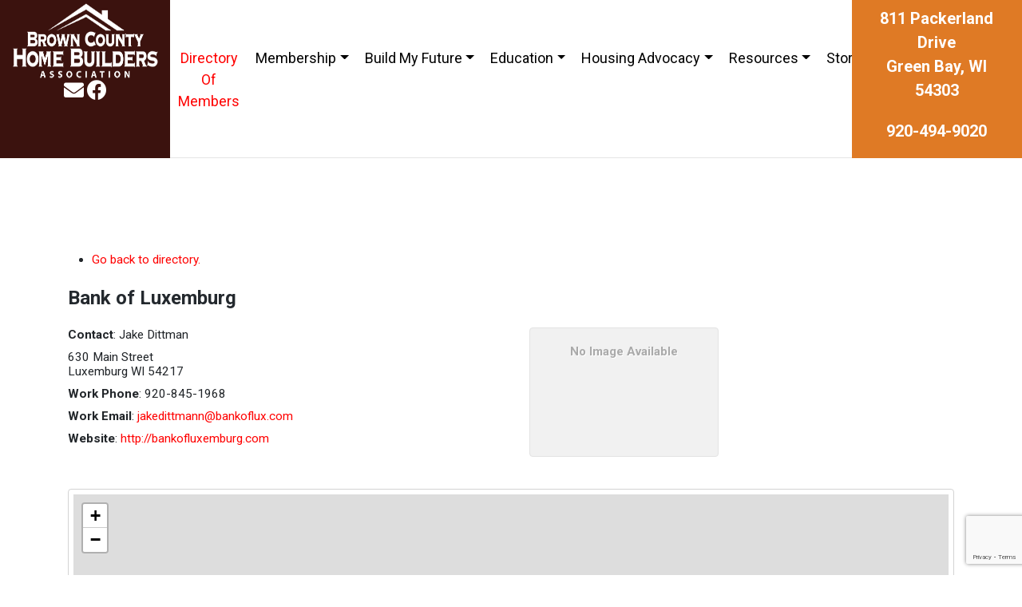

--- FILE ---
content_type: text/html; charset=UTF-8
request_url: https://bchba.org/company-directory/name/bank-of-luxemburg/
body_size: 75295
content:
<!DOCTYPE html>
<html lang="en-US">
<head>
    <meta charset="UTF-8">
    <meta name="viewport" content="width=device-width, initial-scale=1">
    <meta http-equiv="X-UA-Compatible" content="IE=edge">
    <link rel="profile" href="http://gmpg.org/xfn/11">
	<link rel="stylesheet" href="https://cdnjs.cloudflare.com/ajax/libs/animate.css/3.7.2/animate.min.css">
	<link rel="stylesheet" href="https://fonts.googleapis.com/css?family=Muli:400,600%7CRoboto+Condensed:400,b%7CRoboto:400,b">
<meta name='robots' content='index, follow, max-image-preview:large, max-snippet:-1, max-video-preview:-1' />

	<!-- This site is optimized with the Yoast SEO plugin v26.8 - https://yoast.com/product/yoast-seo-wordpress/ -->
	<title>Bank of Luxemburg - Directory Of Members - Brown County Home Builders</title>
	<meta name="description" content="630 Main Street | Luxemburg, WI 54217" />
	<link rel="canonical" href="https://bchba.org/company-directory/name/bank-of-luxemburg/" />
	<meta property="og:locale" content="en_US" />
	<meta property="og:type" content="article" />
	<meta property="og:title" content="Bank of Luxemburg - Directory Of Members - Brown County Home Builders" />
	<meta property="og:description" content="630 Main Street | Luxemburg, WI 54217" />
	<meta property="og:url" content="https://bchba.org/company-directory/name/bank-of-luxemburg/" />
	<meta property="og:site_name" content="Brown County Home Builders" />
	<meta property="article:modified_time" content="2021-08-05T17:20:42+00:00" />
	<meta name="twitter:card" content="summary_large_image" />
	<meta name="twitter:title" content="Bank of Luxemburg" />
	<meta name="twitter:description" content="630 Main Street | Luxemburg, WI 54217" />
	<meta name="twitter:label1" content="Est. reading time" />
	<meta name="twitter:data1" content="1 minute" />
	<script type="application/ld+json" class="yoast-schema-graph">{"@context":"https://schema.org","@graph":[{"@type":"WebPage","@id":"https://bchba.org/company-directory/","url":"https://bchba.org/company-directory/","name":"Directory Of Members - Brown County Home Builders","isPartOf":{"@id":"https://bchba.org/#website"},"datePublished":"2020-02-11T20:13:21+00:00","dateModified":"2021-08-05T17:20:42+00:00","breadcrumb":{"@id":"https://bchba.org/company-directory/#breadcrumb"},"inLanguage":"en-US","potentialAction":[{"@type":"ReadAction","target":["https://bchba.org/company-directory/"]}]},{"@type":"BreadcrumbList","@id":"https://bchba.org/company-directory/#breadcrumb","itemListElement":[{"@type":"ListItem","position":1,"name":"Home","item":"https://bchba.org/"},{"@type":"ListItem","position":2,"name":"Directory Of Members"}]},{"@type":"WebSite","@id":"https://bchba.org/#website","url":"https://bchba.org/","name":"Brown County Home Builders","description":"","potentialAction":[{"@type":"SearchAction","target":{"@type":"EntryPoint","urlTemplate":"https://bchba.org/?s={search_term_string}"},"query-input":{"@type":"PropertyValueSpecification","valueRequired":true,"valueName":"search_term_string"}}],"inLanguage":"en-US"}]}</script>
	<!-- / Yoast SEO plugin. -->


<meta http-equiv="x-dns-prefetch-control" content="on">
<link href="https://app.ecwid.com" rel="preconnect" crossorigin />
<link href="https://ecomm.events" rel="preconnect" crossorigin />
<link href="https://d1q3axnfhmyveb.cloudfront.net" rel="preconnect" crossorigin />
<link href="https://dqzrr9k4bjpzk.cloudfront.net" rel="preconnect" crossorigin />
<link href="https://d1oxsl77a1kjht.cloudfront.net" rel="preconnect" crossorigin>
<link rel="prefetch" href="https://app.ecwid.com/script.js?17346406&data_platform=wporg&lang=en" as="script"/>
<link rel="prerender" href="https://bchba.org/store/"/>
<link rel='dns-prefetch' href='//www.googletagmanager.com' />
<link rel="alternate" type="application/rss+xml" title="Brown County Home Builders &raquo; Feed" href="https://bchba.org/feed/" />
<link rel="alternate" type="application/rss+xml" title="Brown County Home Builders &raquo; Comments Feed" href="https://bchba.org/comments/feed/" />
<link rel="alternate" title="oEmbed (JSON)" type="application/json+oembed" href="https://bchba.org/wp-json/oembed/1.0/embed?url=https%3A%2F%2Fbchba.org%2Fcompany-directory%2F" />
<link rel="alternate" title="oEmbed (XML)" type="text/xml+oembed" href="https://bchba.org/wp-json/oembed/1.0/embed?url=https%3A%2F%2Fbchba.org%2Fcompany-directory%2F&#038;format=xml" />
		<!-- This site uses the Google Analytics by MonsterInsights plugin v9.11.1 - Using Analytics tracking - https://www.monsterinsights.com/ -->
							<script src="//www.googletagmanager.com/gtag/js?id=G-YH3M53L89V"  data-cfasync="false" data-wpfc-render="false" type="text/javascript" async></script>
			<script data-cfasync="false" data-wpfc-render="false" type="text/javascript">
				var mi_version = '9.11.1';
				var mi_track_user = true;
				var mi_no_track_reason = '';
								var MonsterInsightsDefaultLocations = {"page_location":"https:\/\/bchba.org\/company-directory\/name\/bank-of-luxemburg\/"};
								if ( typeof MonsterInsightsPrivacyGuardFilter === 'function' ) {
					var MonsterInsightsLocations = (typeof MonsterInsightsExcludeQuery === 'object') ? MonsterInsightsPrivacyGuardFilter( MonsterInsightsExcludeQuery ) : MonsterInsightsPrivacyGuardFilter( MonsterInsightsDefaultLocations );
				} else {
					var MonsterInsightsLocations = (typeof MonsterInsightsExcludeQuery === 'object') ? MonsterInsightsExcludeQuery : MonsterInsightsDefaultLocations;
				}

								var disableStrs = [
										'ga-disable-G-YH3M53L89V',
									];

				/* Function to detect opted out users */
				function __gtagTrackerIsOptedOut() {
					for (var index = 0; index < disableStrs.length; index++) {
						if (document.cookie.indexOf(disableStrs[index] + '=true') > -1) {
							return true;
						}
					}

					return false;
				}

				/* Disable tracking if the opt-out cookie exists. */
				if (__gtagTrackerIsOptedOut()) {
					for (var index = 0; index < disableStrs.length; index++) {
						window[disableStrs[index]] = true;
					}
				}

				/* Opt-out function */
				function __gtagTrackerOptout() {
					for (var index = 0; index < disableStrs.length; index++) {
						document.cookie = disableStrs[index] + '=true; expires=Thu, 31 Dec 2099 23:59:59 UTC; path=/';
						window[disableStrs[index]] = true;
					}
				}

				if ('undefined' === typeof gaOptout) {
					function gaOptout() {
						__gtagTrackerOptout();
					}
				}
								window.dataLayer = window.dataLayer || [];

				window.MonsterInsightsDualTracker = {
					helpers: {},
					trackers: {},
				};
				if (mi_track_user) {
					function __gtagDataLayer() {
						dataLayer.push(arguments);
					}

					function __gtagTracker(type, name, parameters) {
						if (!parameters) {
							parameters = {};
						}

						if (parameters.send_to) {
							__gtagDataLayer.apply(null, arguments);
							return;
						}

						if (type === 'event') {
														parameters.send_to = monsterinsights_frontend.v4_id;
							var hookName = name;
							if (typeof parameters['event_category'] !== 'undefined') {
								hookName = parameters['event_category'] + ':' + name;
							}

							if (typeof MonsterInsightsDualTracker.trackers[hookName] !== 'undefined') {
								MonsterInsightsDualTracker.trackers[hookName](parameters);
							} else {
								__gtagDataLayer('event', name, parameters);
							}
							
						} else {
							__gtagDataLayer.apply(null, arguments);
						}
					}

					__gtagTracker('js', new Date());
					__gtagTracker('set', {
						'developer_id.dZGIzZG': true,
											});
					if ( MonsterInsightsLocations.page_location ) {
						__gtagTracker('set', MonsterInsightsLocations);
					}
										__gtagTracker('config', 'G-YH3M53L89V', {"forceSSL":"true","link_attribution":"true"} );
										window.gtag = __gtagTracker;										(function () {
						/* https://developers.google.com/analytics/devguides/collection/analyticsjs/ */
						/* ga and __gaTracker compatibility shim. */
						var noopfn = function () {
							return null;
						};
						var newtracker = function () {
							return new Tracker();
						};
						var Tracker = function () {
							return null;
						};
						var p = Tracker.prototype;
						p.get = noopfn;
						p.set = noopfn;
						p.send = function () {
							var args = Array.prototype.slice.call(arguments);
							args.unshift('send');
							__gaTracker.apply(null, args);
						};
						var __gaTracker = function () {
							var len = arguments.length;
							if (len === 0) {
								return;
							}
							var f = arguments[len - 1];
							if (typeof f !== 'object' || f === null || typeof f.hitCallback !== 'function') {
								if ('send' === arguments[0]) {
									var hitConverted, hitObject = false, action;
									if ('event' === arguments[1]) {
										if ('undefined' !== typeof arguments[3]) {
											hitObject = {
												'eventAction': arguments[3],
												'eventCategory': arguments[2],
												'eventLabel': arguments[4],
												'value': arguments[5] ? arguments[5] : 1,
											}
										}
									}
									if ('pageview' === arguments[1]) {
										if ('undefined' !== typeof arguments[2]) {
											hitObject = {
												'eventAction': 'page_view',
												'page_path': arguments[2],
											}
										}
									}
									if (typeof arguments[2] === 'object') {
										hitObject = arguments[2];
									}
									if (typeof arguments[5] === 'object') {
										Object.assign(hitObject, arguments[5]);
									}
									if ('undefined' !== typeof arguments[1].hitType) {
										hitObject = arguments[1];
										if ('pageview' === hitObject.hitType) {
											hitObject.eventAction = 'page_view';
										}
									}
									if (hitObject) {
										action = 'timing' === arguments[1].hitType ? 'timing_complete' : hitObject.eventAction;
										hitConverted = mapArgs(hitObject);
										__gtagTracker('event', action, hitConverted);
									}
								}
								return;
							}

							function mapArgs(args) {
								var arg, hit = {};
								var gaMap = {
									'eventCategory': 'event_category',
									'eventAction': 'event_action',
									'eventLabel': 'event_label',
									'eventValue': 'event_value',
									'nonInteraction': 'non_interaction',
									'timingCategory': 'event_category',
									'timingVar': 'name',
									'timingValue': 'value',
									'timingLabel': 'event_label',
									'page': 'page_path',
									'location': 'page_location',
									'title': 'page_title',
									'referrer' : 'page_referrer',
								};
								for (arg in args) {
																		if (!(!args.hasOwnProperty(arg) || !gaMap.hasOwnProperty(arg))) {
										hit[gaMap[arg]] = args[arg];
									} else {
										hit[arg] = args[arg];
									}
								}
								return hit;
							}

							try {
								f.hitCallback();
							} catch (ex) {
							}
						};
						__gaTracker.create = newtracker;
						__gaTracker.getByName = newtracker;
						__gaTracker.getAll = function () {
							return [];
						};
						__gaTracker.remove = noopfn;
						__gaTracker.loaded = true;
						window['__gaTracker'] = __gaTracker;
					})();
									} else {
										console.log("");
					(function () {
						function __gtagTracker() {
							return null;
						}

						window['__gtagTracker'] = __gtagTracker;
						window['gtag'] = __gtagTracker;
					})();
									}
			</script>
							<!-- / Google Analytics by MonsterInsights -->
		<style id='wp-img-auto-sizes-contain-inline-css' type='text/css'>
img:is([sizes=auto i],[sizes^="auto," i]){contain-intrinsic-size:3000px 1500px}
/*# sourceURL=wp-img-auto-sizes-contain-inline-css */
</style>
<link rel='stylesheet' id='gs-swiper-css' href='https://bchba.org/wp-content/plugins/gs-logo-slider/assets/libs/swiper-js/swiper.min.css?ver=3.8.2' type='text/css' media='all' />
<link rel='stylesheet' id='gs-tippyjs-css' href='https://bchba.org/wp-content/plugins/gs-logo-slider/assets/libs/tippyjs/tippy.css?ver=3.8.2' type='text/css' media='all' />
<link rel='stylesheet' id='gs-logo-public-css' href='https://bchba.org/wp-content/plugins/gs-logo-slider/assets/css/gs-logo.min.css?ver=3.8.2' type='text/css' media='all' />
<style id='gs-logo-public-inline-css' type='text/css'>
[gslogo id=1]
/*# sourceURL=gs-logo-public-inline-css */
</style>
<link rel='stylesheet' id='pt-cv-public-style-css' href='https://bchba.org/wp-content/plugins/content-views-query-and-display-post-page/public/assets/css/cv.css?ver=4.2.1' type='text/css' media='all' />
<link rel='stylesheet' id='embedpress-css-css' href='https://bchba.org/wp-content/plugins/embedpress/assets/css/embedpress.css?ver=1769446944' type='text/css' media='all' />
<link rel='stylesheet' id='embedpress-blocks-style-css' href='https://bchba.org/wp-content/plugins/embedpress/assets/css/blocks.build.css?ver=1769446944' type='text/css' media='all' />
<link rel='stylesheet' id='embedpress-lazy-load-css-css' href='https://bchba.org/wp-content/plugins/embedpress/assets/css/lazy-load.css?ver=1769446945' type='text/css' media='all' />
<style id='wp-emoji-styles-inline-css' type='text/css'>

	img.wp-smiley, img.emoji {
		display: inline !important;
		border: none !important;
		box-shadow: none !important;
		height: 1em !important;
		width: 1em !important;
		margin: 0 0.07em !important;
		vertical-align: -0.1em !important;
		background: none !important;
		padding: 0 !important;
	}
/*# sourceURL=wp-emoji-styles-inline-css */
</style>
<link rel='stylesheet' id='wp-block-library-css' href='https://bchba.org/wp-includes/css/dist/block-library/style.min.css?ver=6.9' type='text/css' media='all' />
<style id='classic-theme-styles-inline-css' type='text/css'>
/*! This file is auto-generated */
.wp-block-button__link{color:#fff;background-color:#32373c;border-radius:9999px;box-shadow:none;text-decoration:none;padding:calc(.667em + 2px) calc(1.333em + 2px);font-size:1.125em}.wp-block-file__button{background:#32373c;color:#fff;text-decoration:none}
/*# sourceURL=/wp-includes/css/classic-themes.min.css */
</style>
<link rel='stylesheet' id='Connections_Directory/Block/Carousel/Style-css' href='//bchba.org/wp-content/plugins/connections/assets/dist/block/carousel/style.css?ver=1717602121' type='text/css' media='all' />
<link rel='stylesheet' id='Connections_Directory/Block/Team/Style-css' href='//bchba.org/wp-content/plugins/connections/assets/dist/block/team/style.css?ver=1717602121' type='text/css' media='all' />
<style id='ctb-countdown-time-style-inline-css' type='text/css'>
.wp-block-ctb-countdown-time{display:flex;transition:opacity .3s ease-in-out,transform 8s ease-in-out}.wp-block-ctb-countdown-time *{box-sizing:border-box}.wp-block-ctb-countdown-time .ctbCountdownTime{align-items:center;display:inline-flex;max-width:100%;position:relative}.wp-block-ctb-countdown-time .ctbCountdownTime .prefixText{margin:0!important}.wp-block-ctb-countdown-time .ctbCountdownTime .suffixButton{text-decoration:none}.wp-block-ctb-countdown-time .ctbCountdownTime .countdownClose{fill:#333;cursor:pointer;outline:0;position:absolute;right:4px;top:3px;z-index:10}.wp-block-ctb-countdown-time .countdownItems{align-items:center;display:flex;flex-grow:1;max-width:100%}.wp-block-ctb-countdown-time .countdownItems .countdownItem{align-items:center;display:flex;flex-direction:column;justify-content:center}.wp-block-ctb-countdown-time .countdownItems .countdownItem .digit{display:block;font-weight:400}.wp-block-ctb-countdown-time .countdownItems .countdownItem .label{display:block;font-style:normal;line-height:100%;text-decoration:initial;text-transform:none}.wp-block-ctb-countdown-time .countdownItems .countdownItem.inline{flex-direction:row;justify-content:center}.wp-block-ctb-countdown-time .countdownItems .countdownItem.inline .digit{display:flex;flex:1 1 0%;justify-content:center}.wp-block-ctb-countdown-time .countdownItems .countdownItem.inline .label{display:flex;flex:1 1 0%}.wp-block-ctb-countdown-time .countdownItems .separator{position:relative}.wp-block-ctb-countdown-time .countdownItems .separator:before{line-height:100%;position:absolute;top:50%;transform:translate(-50%,-65%)}.wp-block-ctb-countdown-time .countdownItems .countdownItem.inline~.separator:before{transform:translate(-50%,-60%)}.wp-block-ctb-countdown-time.transformHidden{opacity:0;transform:translateY(-9999px)}@media(max-width:575px){.wp-block-ctb-countdown-time .countdownItems.ctbResponsive{flex-direction:column}.wp-block-ctb-countdown-time .countdownItems.ctbResponsive .separator{transform:rotate(90deg)}}

/*# sourceURL=https://bchba.org/wp-content/plugins/countdown-time/build/view.css */
</style>
<style id='filebird-block-filebird-gallery-style-inline-css' type='text/css'>
ul.filebird-block-filebird-gallery{margin:auto!important;padding:0!important;width:100%}ul.filebird-block-filebird-gallery.layout-grid{display:grid;grid-gap:20px;align-items:stretch;grid-template-columns:repeat(var(--columns),1fr);justify-items:stretch}ul.filebird-block-filebird-gallery.layout-grid li img{border:1px solid #ccc;box-shadow:2px 2px 6px 0 rgba(0,0,0,.3);height:100%;max-width:100%;-o-object-fit:cover;object-fit:cover;width:100%}ul.filebird-block-filebird-gallery.layout-masonry{-moz-column-count:var(--columns);-moz-column-gap:var(--space);column-gap:var(--space);-moz-column-width:var(--min-width);columns:var(--min-width) var(--columns);display:block;overflow:auto}ul.filebird-block-filebird-gallery.layout-masonry li{margin-bottom:var(--space)}ul.filebird-block-filebird-gallery li{list-style:none}ul.filebird-block-filebird-gallery li figure{height:100%;margin:0;padding:0;position:relative;width:100%}ul.filebird-block-filebird-gallery li figure figcaption{background:linear-gradient(0deg,rgba(0,0,0,.7),rgba(0,0,0,.3) 70%,transparent);bottom:0;box-sizing:border-box;color:#fff;font-size:.8em;margin:0;max-height:100%;overflow:auto;padding:3em .77em .7em;position:absolute;text-align:center;width:100%;z-index:2}ul.filebird-block-filebird-gallery li figure figcaption a{color:inherit}

/*# sourceURL=https://bchba.org/wp-content/plugins/filebird/blocks/filebird-gallery/build/style-index.css */
</style>
<style id='global-styles-inline-css' type='text/css'>
:root{--wp--preset--aspect-ratio--square: 1;--wp--preset--aspect-ratio--4-3: 4/3;--wp--preset--aspect-ratio--3-4: 3/4;--wp--preset--aspect-ratio--3-2: 3/2;--wp--preset--aspect-ratio--2-3: 2/3;--wp--preset--aspect-ratio--16-9: 16/9;--wp--preset--aspect-ratio--9-16: 9/16;--wp--preset--color--black: #000000;--wp--preset--color--cyan-bluish-gray: #abb8c3;--wp--preset--color--white: #ffffff;--wp--preset--color--pale-pink: #f78da7;--wp--preset--color--vivid-red: #cf2e2e;--wp--preset--color--luminous-vivid-orange: #ff6900;--wp--preset--color--luminous-vivid-amber: #fcb900;--wp--preset--color--light-green-cyan: #7bdcb5;--wp--preset--color--vivid-green-cyan: #00d084;--wp--preset--color--pale-cyan-blue: #8ed1fc;--wp--preset--color--vivid-cyan-blue: #0693e3;--wp--preset--color--vivid-purple: #9b51e0;--wp--preset--gradient--vivid-cyan-blue-to-vivid-purple: linear-gradient(135deg,rgb(6,147,227) 0%,rgb(155,81,224) 100%);--wp--preset--gradient--light-green-cyan-to-vivid-green-cyan: linear-gradient(135deg,rgb(122,220,180) 0%,rgb(0,208,130) 100%);--wp--preset--gradient--luminous-vivid-amber-to-luminous-vivid-orange: linear-gradient(135deg,rgb(252,185,0) 0%,rgb(255,105,0) 100%);--wp--preset--gradient--luminous-vivid-orange-to-vivid-red: linear-gradient(135deg,rgb(255,105,0) 0%,rgb(207,46,46) 100%);--wp--preset--gradient--very-light-gray-to-cyan-bluish-gray: linear-gradient(135deg,rgb(238,238,238) 0%,rgb(169,184,195) 100%);--wp--preset--gradient--cool-to-warm-spectrum: linear-gradient(135deg,rgb(74,234,220) 0%,rgb(151,120,209) 20%,rgb(207,42,186) 40%,rgb(238,44,130) 60%,rgb(251,105,98) 80%,rgb(254,248,76) 100%);--wp--preset--gradient--blush-light-purple: linear-gradient(135deg,rgb(255,206,236) 0%,rgb(152,150,240) 100%);--wp--preset--gradient--blush-bordeaux: linear-gradient(135deg,rgb(254,205,165) 0%,rgb(254,45,45) 50%,rgb(107,0,62) 100%);--wp--preset--gradient--luminous-dusk: linear-gradient(135deg,rgb(255,203,112) 0%,rgb(199,81,192) 50%,rgb(65,88,208) 100%);--wp--preset--gradient--pale-ocean: linear-gradient(135deg,rgb(255,245,203) 0%,rgb(182,227,212) 50%,rgb(51,167,181) 100%);--wp--preset--gradient--electric-grass: linear-gradient(135deg,rgb(202,248,128) 0%,rgb(113,206,126) 100%);--wp--preset--gradient--midnight: linear-gradient(135deg,rgb(2,3,129) 0%,rgb(40,116,252) 100%);--wp--preset--font-size--small: 13px;--wp--preset--font-size--medium: 20px;--wp--preset--font-size--large: 36px;--wp--preset--font-size--x-large: 42px;--wp--preset--spacing--20: 0.44rem;--wp--preset--spacing--30: 0.67rem;--wp--preset--spacing--40: 1rem;--wp--preset--spacing--50: 1.5rem;--wp--preset--spacing--60: 2.25rem;--wp--preset--spacing--70: 3.38rem;--wp--preset--spacing--80: 5.06rem;--wp--preset--shadow--natural: 6px 6px 9px rgba(0, 0, 0, 0.2);--wp--preset--shadow--deep: 12px 12px 50px rgba(0, 0, 0, 0.4);--wp--preset--shadow--sharp: 6px 6px 0px rgba(0, 0, 0, 0.2);--wp--preset--shadow--outlined: 6px 6px 0px -3px rgb(255, 255, 255), 6px 6px rgb(0, 0, 0);--wp--preset--shadow--crisp: 6px 6px 0px rgb(0, 0, 0);}:where(.is-layout-flex){gap: 0.5em;}:where(.is-layout-grid){gap: 0.5em;}body .is-layout-flex{display: flex;}.is-layout-flex{flex-wrap: wrap;align-items: center;}.is-layout-flex > :is(*, div){margin: 0;}body .is-layout-grid{display: grid;}.is-layout-grid > :is(*, div){margin: 0;}:where(.wp-block-columns.is-layout-flex){gap: 2em;}:where(.wp-block-columns.is-layout-grid){gap: 2em;}:where(.wp-block-post-template.is-layout-flex){gap: 1.25em;}:where(.wp-block-post-template.is-layout-grid){gap: 1.25em;}.has-black-color{color: var(--wp--preset--color--black) !important;}.has-cyan-bluish-gray-color{color: var(--wp--preset--color--cyan-bluish-gray) !important;}.has-white-color{color: var(--wp--preset--color--white) !important;}.has-pale-pink-color{color: var(--wp--preset--color--pale-pink) !important;}.has-vivid-red-color{color: var(--wp--preset--color--vivid-red) !important;}.has-luminous-vivid-orange-color{color: var(--wp--preset--color--luminous-vivid-orange) !important;}.has-luminous-vivid-amber-color{color: var(--wp--preset--color--luminous-vivid-amber) !important;}.has-light-green-cyan-color{color: var(--wp--preset--color--light-green-cyan) !important;}.has-vivid-green-cyan-color{color: var(--wp--preset--color--vivid-green-cyan) !important;}.has-pale-cyan-blue-color{color: var(--wp--preset--color--pale-cyan-blue) !important;}.has-vivid-cyan-blue-color{color: var(--wp--preset--color--vivid-cyan-blue) !important;}.has-vivid-purple-color{color: var(--wp--preset--color--vivid-purple) !important;}.has-black-background-color{background-color: var(--wp--preset--color--black) !important;}.has-cyan-bluish-gray-background-color{background-color: var(--wp--preset--color--cyan-bluish-gray) !important;}.has-white-background-color{background-color: var(--wp--preset--color--white) !important;}.has-pale-pink-background-color{background-color: var(--wp--preset--color--pale-pink) !important;}.has-vivid-red-background-color{background-color: var(--wp--preset--color--vivid-red) !important;}.has-luminous-vivid-orange-background-color{background-color: var(--wp--preset--color--luminous-vivid-orange) !important;}.has-luminous-vivid-amber-background-color{background-color: var(--wp--preset--color--luminous-vivid-amber) !important;}.has-light-green-cyan-background-color{background-color: var(--wp--preset--color--light-green-cyan) !important;}.has-vivid-green-cyan-background-color{background-color: var(--wp--preset--color--vivid-green-cyan) !important;}.has-pale-cyan-blue-background-color{background-color: var(--wp--preset--color--pale-cyan-blue) !important;}.has-vivid-cyan-blue-background-color{background-color: var(--wp--preset--color--vivid-cyan-blue) !important;}.has-vivid-purple-background-color{background-color: var(--wp--preset--color--vivid-purple) !important;}.has-black-border-color{border-color: var(--wp--preset--color--black) !important;}.has-cyan-bluish-gray-border-color{border-color: var(--wp--preset--color--cyan-bluish-gray) !important;}.has-white-border-color{border-color: var(--wp--preset--color--white) !important;}.has-pale-pink-border-color{border-color: var(--wp--preset--color--pale-pink) !important;}.has-vivid-red-border-color{border-color: var(--wp--preset--color--vivid-red) !important;}.has-luminous-vivid-orange-border-color{border-color: var(--wp--preset--color--luminous-vivid-orange) !important;}.has-luminous-vivid-amber-border-color{border-color: var(--wp--preset--color--luminous-vivid-amber) !important;}.has-light-green-cyan-border-color{border-color: var(--wp--preset--color--light-green-cyan) !important;}.has-vivid-green-cyan-border-color{border-color: var(--wp--preset--color--vivid-green-cyan) !important;}.has-pale-cyan-blue-border-color{border-color: var(--wp--preset--color--pale-cyan-blue) !important;}.has-vivid-cyan-blue-border-color{border-color: var(--wp--preset--color--vivid-cyan-blue) !important;}.has-vivid-purple-border-color{border-color: var(--wp--preset--color--vivid-purple) !important;}.has-vivid-cyan-blue-to-vivid-purple-gradient-background{background: var(--wp--preset--gradient--vivid-cyan-blue-to-vivid-purple) !important;}.has-light-green-cyan-to-vivid-green-cyan-gradient-background{background: var(--wp--preset--gradient--light-green-cyan-to-vivid-green-cyan) !important;}.has-luminous-vivid-amber-to-luminous-vivid-orange-gradient-background{background: var(--wp--preset--gradient--luminous-vivid-amber-to-luminous-vivid-orange) !important;}.has-luminous-vivid-orange-to-vivid-red-gradient-background{background: var(--wp--preset--gradient--luminous-vivid-orange-to-vivid-red) !important;}.has-very-light-gray-to-cyan-bluish-gray-gradient-background{background: var(--wp--preset--gradient--very-light-gray-to-cyan-bluish-gray) !important;}.has-cool-to-warm-spectrum-gradient-background{background: var(--wp--preset--gradient--cool-to-warm-spectrum) !important;}.has-blush-light-purple-gradient-background{background: var(--wp--preset--gradient--blush-light-purple) !important;}.has-blush-bordeaux-gradient-background{background: var(--wp--preset--gradient--blush-bordeaux) !important;}.has-luminous-dusk-gradient-background{background: var(--wp--preset--gradient--luminous-dusk) !important;}.has-pale-ocean-gradient-background{background: var(--wp--preset--gradient--pale-ocean) !important;}.has-electric-grass-gradient-background{background: var(--wp--preset--gradient--electric-grass) !important;}.has-midnight-gradient-background{background: var(--wp--preset--gradient--midnight) !important;}.has-small-font-size{font-size: var(--wp--preset--font-size--small) !important;}.has-medium-font-size{font-size: var(--wp--preset--font-size--medium) !important;}.has-large-font-size{font-size: var(--wp--preset--font-size--large) !important;}.has-x-large-font-size{font-size: var(--wp--preset--font-size--x-large) !important;}
:where(.wp-block-post-template.is-layout-flex){gap: 1.25em;}:where(.wp-block-post-template.is-layout-grid){gap: 1.25em;}
:where(.wp-block-term-template.is-layout-flex){gap: 1.25em;}:where(.wp-block-term-template.is-layout-grid){gap: 1.25em;}
:where(.wp-block-columns.is-layout-flex){gap: 2em;}:where(.wp-block-columns.is-layout-grid){gap: 2em;}
:root :where(.wp-block-pullquote){font-size: 1.5em;line-height: 1.6;}
/*# sourceURL=global-styles-inline-css */
</style>
<link rel='stylesheet' id='contact-form-7-css' href='https://bchba.org/wp-content/plugins/contact-form-7/includes/css/styles.css?ver=6.1.4' type='text/css' media='all' />
<link rel='stylesheet' id='ecwid-css-css' href='https://bchba.org/wp-content/plugins/ecwid-shopping-cart/css/frontend.css?ver=7.0.5' type='text/css' media='all' />
<link rel='stylesheet' id='ec-elementor-css' href='https://bchba.org/wp-content/plugins/ecwid-shopping-cart/css/integrations/elementor.css?ver=7.0.5' type='text/css' media='all' />
<link rel='stylesheet' id='dashicons-css' href='https://bchba.org/wp-includes/css/dashicons.min.css?ver=6.9' type='text/css' media='all' />
<link rel='stylesheet' id='wp-bootstrap-starter-bootstrap-css-css' href='https://bchba.org/wp-content/themes/fred-michiels/inc/assets/css/bootstrap.min.css?ver=6.9' type='text/css' media='all' />
<link rel='stylesheet' id='wp-bootstrap-starter-fontawesome-cdn-css' href='https://bchba.org/wp-content/themes/fred-michiels/inc/assets/css/fontawesome.min.css?ver=6.9' type='text/css' media='all' />
<link rel='stylesheet' id='wp-bootstrap-starter-style-css' href='https://bchba.org/wp-content/themes/fred-michiels/style.css?ver=6.9' type='text/css' media='all' />
<link rel='stylesheet' id='cn-public-css' href='//bchba.org/wp-content/plugins/connections/assets/dist/frontend/style.css?ver=10.4.65-1717602121' type='text/css' media='all' />
<link rel='stylesheet' id='cnt-cmap-css' href='//bchba.org/wp-content/plugins/connections-cmap/cmap.min.css?ver=5.6' type='text/css' media='all' />
<link rel='stylesheet' id='cnt-profile-css' href='//bchba.org/wp-content/plugins/connections/templates/profile/profile.css?ver=3.0' type='text/css' media='all' />
<link rel='stylesheet' id='cn-brandicons-css' href='//bchba.org/wp-content/plugins/connections/assets/vendor/icomoon-brands/style.css?ver=10.4.65' type='text/css' media='all' />
<link rel='stylesheet' id='leaflet-css' href='//bchba.org/wp-content/plugins/connections/assets/vendor/leaflet/leaflet.css?ver=1.7.1' type='text/css' media='all' />
<link rel='stylesheet' id='leaflet-control-geocoder-css' href='//bchba.org/wp-content/plugins/connections/assets/vendor/leaflet/geocoder/Control.Geocoder.css?ver=2.4.0' type='text/css' media='all' />
<link rel='stylesheet' id='cn-chosen-css' href='//bchba.org/wp-content/plugins/connections/assets/vendor/chosen/chosen.min.css?ver=1.8.7' type='text/css' media='all' />
<script type="text/javascript" src="https://bchba.org/wp-includes/js/jquery/jquery.min.js?ver=3.7.1" id="jquery-core-js"></script>
<script type="text/javascript" src="https://bchba.org/wp-includes/js/jquery/jquery-migrate.min.js?ver=3.4.1" id="jquery-migrate-js"></script>
<script type="text/javascript" src="https://bchba.org/wp-content/plugins/google-analytics-for-wordpress/assets/js/frontend-gtag.min.js?ver=9.11.1" id="monsterinsights-frontend-script-js" async="async" data-wp-strategy="async"></script>
<script data-cfasync="false" data-wpfc-render="false" type="text/javascript" id='monsterinsights-frontend-script-js-extra'>/* <![CDATA[ */
var monsterinsights_frontend = {"js_events_tracking":"true","download_extensions":"doc,pdf,ppt,zip,xls,docx,pptx,xlsx","inbound_paths":"[{\"path\":\"\\\/go\\\/\",\"label\":\"affiliate\"},{\"path\":\"\\\/recommend\\\/\",\"label\":\"affiliate\"}]","home_url":"https:\/\/bchba.org","hash_tracking":"false","v4_id":"G-YH3M53L89V"};/* ]]> */
</script>
<link rel="https://api.w.org/" href="https://bchba.org/wp-json/" /><link rel="alternate" title="JSON" type="application/json" href="https://bchba.org/wp-json/wp/v2/pages/13" /><link rel="EditURI" type="application/rsd+xml" title="RSD" href="https://bchba.org/xmlrpc.php?rsd" />
<meta name="generator" content="WordPress 6.9" />
<link rel='shortlink' href='https://bchba.org/?p=13' />
<script data-cfasync="false" data-no-optimize="1" type="text/javascript">
window.ec = window.ec || Object()
window.ec.config = window.ec.config || Object();
window.ec.config.enable_canonical_urls = true;

</script>
        <!--noptimize-->
        <script data-cfasync="false" type="text/javascript">
            window.ec = window.ec || Object();
            window.ec.config = window.ec.config || Object();
            window.ec.config.store_main_page_url = 'https://bchba.org/store/';
        </script>
        <!--/noptimize-->
        <meta name="generator" content="Site Kit by Google 1.170.0" />		<div id="fb-root"></div>
		<script async defer crossorigin="anonymous" src="https://connect.facebook.net/en_US/sdk.js#xfbml=1&version=v4.0"></script>
		<link rel="pingback" href="https://bchba.org/xmlrpc.php">    <style type="text/css">
        #page-sub-header { background: #141414; }
    </style>
    <meta name="generator" content="Elementor 3.34.3; features: e_font_icon_svg, additional_custom_breakpoints; settings: css_print_method-external, google_font-enabled, font_display-swap">
			<style>
				.e-con.e-parent:nth-of-type(n+4):not(.e-lazyloaded):not(.e-no-lazyload),
				.e-con.e-parent:nth-of-type(n+4):not(.e-lazyloaded):not(.e-no-lazyload) * {
					background-image: none !important;
				}
				@media screen and (max-height: 1024px) {
					.e-con.e-parent:nth-of-type(n+3):not(.e-lazyloaded):not(.e-no-lazyload),
					.e-con.e-parent:nth-of-type(n+3):not(.e-lazyloaded):not(.e-no-lazyload) * {
						background-image: none !important;
					}
				}
				@media screen and (max-height: 640px) {
					.e-con.e-parent:nth-of-type(n+2):not(.e-lazyloaded):not(.e-no-lazyload),
					.e-con.e-parent:nth-of-type(n+2):not(.e-lazyloaded):not(.e-no-lazyload) * {
						background-image: none !important;
					}
				}
			</style>
				<style type="text/css">
	        a.site-title,
		.site-description {
			color: #0a0a0a;
		}
		</style>
	<link rel="icon" href="https://bchba.org/wp-content/uploads/2020/02/cropped-full-logo-blue-1-32x32.jpg" sizes="32x32" />
<link rel="icon" href="https://bchba.org/wp-content/uploads/2020/02/cropped-full-logo-blue-1-192x192.jpg" sizes="192x192" />
<link rel="apple-touch-icon" href="https://bchba.org/wp-content/uploads/2020/02/cropped-full-logo-blue-1-180x180.jpg" />
<meta name="msapplication-TileImage" content="https://bchba.org/wp-content/uploads/2020/02/cropped-full-logo-blue-1-270x270.jpg" />
		<style type="text/css" id="wp-custom-css">
			body:not(.theme-preset-active) #page-sub-header h1 {
    color: white;
    margin-top: 7px;
    padding-bottom: 20px;
    font-weight: 600;
    font-size: 3em;
}

.responsive-picture{
	  width: 100%;
    overflow: hidden;
    max-width: 200px;
    display: block;
}

.brown-bk{
 	background: #3B120E;
	text-align: center !important;
}

.orng-bk{
	background: #DF7A25 !important;
}

#masthead .navbar-nav > li > a{
	margin: 5px !important;
	padding: 5px !important;
}

header#masthead{
	padding: 0;
}

.navbar-toggler {
  width: 100%;
  float: none;
  margin-right: 0;
}

@media( max-width: 1170px){
	#menu-primary-menu, .nav-item{
		text-align: center;	
	}
}

.navbar-text div p, .navbar-text div h6{
	color: white;
	font-weight: 700;
	font-size: 15px !important;
	text-align: center;
}

.center-block {
    display: block;
    margin-left: auto;
    margin-right: auto;
 }

#masthead .navbar-nav > li > a{
	padding: 5 !important;
	margin: 10 !important;
	font-size: 18px !important;
	font-weight: 500 !important;
}


.sub-header-title{
	padding-bottom: 30px;
    color: #fff;
    text-align: center;
    text-shadow: #000 2px 2px 5px;
    font-size: 65px;
    font-family: 'Times New Roman', TimesNewRoman, Times, Baskerville, Georgia, serif;
    line-height: 0.99 !important;
	padding-top: 90px !important;
}

.link-button{
	margin-top: 0;
    margin-bottom: 0;
    padding: 15px !important;
	padding-right: 50px !important;
	padding-left: 50px  !important; 
    max-width: 300px;
    width: 100%;
    border-color: #df7a25 !important;
    background-color: #df7a25 !important;
    font-family: 'Muli', cursive  !important;
	float: unset !important;
}

.sub-header-text{
	float: unset;
	text-align: center;
}

a.link-button.button-link-4a {
    margin-top: 0 !important;
    margin-bottom: 0  !important;
    border-radius: 0  !important;
    background-color: #df7a25;
	margin: 0 !important;
	max-width: unset;
	color: #fff;
  font-size: 1em !important;
}
a.link-button.button-link-4a:hover{
	text-decoration: none;
	background-color: #ffad00 !important;
}

.focus-block{
	top: -139px;
	background: transparent;
	border: 1px solid #984703;
}

.focus-block .textwidget .row .col-lg-9{
	background: #140903;
	color: white;
}

.heading-12{
	color: white;
}

.focus-logo{
	background: #000000CC;
}

.focus-logo span i{
	font-size: 40px;
	padding: 15px;
	padding-top: 45px;
	color: #DF7A25;
}
#page-sub-header{
	background-attachment: fixed;
  background-position: bottom;
  background-repeat: no-repeat;
  background-size: cover;
	height: 745px;
}

.focus-block{
	min-height: 186px;
}

#content{
	background: white;
}

#footer-widget{
	background-color: #2c100d !important;
}

.widget_nav_menu .widget-title{
	 padding-bottom: 20px;
   color: #fff;
   font-size: 25px;
	 border-left: none;
}

.widget_nav_menu ul li:before{
	content: "\2022";  
  color: #DF7A25; 
  font-weight: 700;
	font-size: 20px;
	text-align: center;
  display: inline-block;
  width: .5em; 
  margin-left: -.6em; 
}

.widget_nav_menu ul li{
	margin-top: 5px;
}

.widget_nav_menu ul li a{
	padding: 5px;
	display: inline;
	color: white;
}
.widget_nav_menu ul li a:hover{
	background: unset !important;
	border: 1px white !important;
}

.home-page-event{
	background: #F7F7F6;
	min-height: 280px;
	margin: 10px;
}

.home-page-event h2{
	font-size: 25px;
	color: #fff;
	padding-left: 18px;
  background-color: #3b120e;
}

.home-page-event span:before{
	font-size: 40px;
  padding: 15px;
  padding-top: 45px;
  color: #DF7A25;
	font-weight: 200px;
}

.pt-cv-cap-wo-img .pt-cv-readmore{
	color: #FFAD00;
	background: #F7F7F6;
	border: solid 1px transparent;
	padding: 2px;
	font-size: 20px;
}

.pt-cv-cap-wo-img .pt-cv-readmore:hover{
	color: #FFAD00;
	background: #F7F7F6;
	border: solid 1px #DF7A25;
	font-size: 20px;
}

.alignfull {
  width: 100vw;
  position: relative;
  left: 49%;
  right: 49%;
  margin-left: -50vw;
  margin-right: -49vw;
}

.orngboarder{
	border: solid 1px #984703;
	padding: 20px;
}

.full-width-button a{
	width: 100%;
}

.from-our-blog div div div div div {	
	margin-top: 35px;
}

.from-our-blog div div div div div h4 a{	
	color: black !important;
}
.from-our-blog div div div div div a img{
	margin-left: auto!important;
	margin-right: auto!important;
	display: block!important;
}
.from-our-blog div div div div div h4{
	text-align: center;
}

.from-our-blog div div div div div .pt-cv-content{
	margin-top: 30px;
	padding-left: 200px;
	padding-right: 200px;
	text-align: center;
	color: black;
}
.from-our-blog div div div div div .pt-cv-content a{
	font-size: 20px;
	text-align: center;
	background: unset;
	border: solid 1px transparent;
	color: #DF7A25;
}
.from-our-blog div div div div div .pt-cv-content a:hover{
	text-align: center;
	background: unset !important;
	border: solid 1px #DF7A25;
	color: #DF7A25;
}

@media (max-width: 900px){
	.from-our-blog div div div div div .pt-cv-content {
    padding-left: unset;
    padding-right: unset;
	}
}


@media(min-width: 1200px){
	.focus-block-container{
		height: 10px;
	}
}

.nav-item:hover{
	background: #ffe1c7;
}

.current-menu-item a{
	color: red !important;
}

.navbar-light .navbar-text a{
	color: white;
	font-size: 20px;
}

#page-sub-header{
	background-image: linear-gradient(
      rgba(59, 18, 14, 0.45), 
      rgba(90, 13, 6, 0.45)
    ), url(/wp-content/uploads/2020/02/cropped-creatv-eight-AwOG1tC5buE-unsplash-scaled-1.jpg);
}

.nav-row{
	margin-left: unset !important;
	margin-right: unset !important;
}


a.header-slogos{
	color: white !important;
}

a.header-slogos i.fa, a.header-slogos i.fab{
	font-size: 25px !important;
}

a.header-slogos:hover, a.header-slogos:active{
	color: #DF7A25 !important;
}

.widget_nav_menu ul{
	list-style-type: none;
}

#cn-cmap .cn-right{
	text-align: center !important;
	font-size: 15px !important;
}

.blue-bk{
	background: #aaaac4;
}

.address-name{
	display: none !important;
}

.link-button{
	font-family: unset !important;
}

.grid-product__label, .product-details__attraction-block--no-info{
	display: none;
}

/* .entry-content ul{
	list-style: none;
} */

.email_newsletter .wpcf7-list-item-label, .hardcopy_newsletter .wpcf7-list-item-label{
	display: none
} 

#masthead .navbar-nav>li>a {
    font-size: 18px !important;
    font-weight: 500 !important;
    text-align: center;
}

#secondary .widget-title{
	color:black;
}		</style>
			<!-- Fonts Plugin CSS - https://fontsplugin.com/ -->
	<style>
			</style>
	<!-- Fonts Plugin CSS -->
	</head>

<body class="wp-singular page-template page-template-fullwidth page-template-fullwidth-php page page-id-13 wp-theme-fred-michiels group-blog elementor-default elementor-kit-5319">
<div id="page" class="site">
	<a class="skip-link screen-reader-text" href="#content">Skip to content</a>
    	
	<header id="masthead" class="site-header navbar-static-top navbar-light" role="banner">
		<div class="row nav-row">
			<div class="col-lg-2 brown-bk">
				
                    				

                        <a class="" href="https://bchba.org/">
                             <img class="navbar-logo center-block" src="/wp-content/uploads/2020/02/bchba-logo.png" alt="Brown County Home Builders">
							<a class="header-slogos" href="mailto:lfrisbie@bchba.org?subject=Brown%20County%20Home%20Builders"><i class="fa fa-envelope"></i></a>
							<a class="header-slogos" href="https://www.facebook.com/BrownCountyHBA/" target="_blank"><i class="fab fa-facebook"></i></a>
                        </a>
                    
			</div>

			<nav class="navbar navbar-expand-md p-0 col-lg-8">
                
                <button class="navbar-toggler collapsed" type="button" data-toggle="collapse" data-target="#main-nav" aria-controls="" aria-expanded="false" aria-label="Toggle navigation">
   					 <p>Open Menu</p>
                    <span class="navbar-toggler-icon"></span>
                </button>

                <div id="main-nav" class="collapse navbar-collapse justify-content-center"><ul id="menu-home-menu" class="navbar-nav"><li itemscope="itemscope" itemtype="https://www.schema.org/SiteNavigationElement" id="menu-item-5519" class="menu-item menu-item-type-post_type menu-item-object-page current-menu-item page_item page-item-13 current_page_item active menu-item-5519 nav-item"><a title="Directory Of Members" href="https://bchba.org/company-directory/" class="nav-link">Directory Of Members</a></li>
<li itemscope="itemscope" itemtype="https://www.schema.org/SiteNavigationElement" id="menu-item-5497" class="menu-item menu-item-type-taxonomy menu-item-object-category menu-item-has-children dropdown menu-item-5497 nav-item"><a title="Membership" href="#" data-toggle="dropdown" aria-haspopup="true" aria-expanded="false" class="dropdown-toggle nav-link" id="menu-item-dropdown-5497">Membership</a>
<ul class="dropdown-menu" aria-labelledby="menu-item-dropdown-5497" role="menu">
	<li itemscope="itemscope" itemtype="https://www.schema.org/SiteNavigationElement" id="menu-item-5500" class="menu-item menu-item-type-post_type menu-item-object-page menu-item-5500 nav-item"><a title="BCHBA Membership" href="https://bchba.org/membership/" class="dropdown-item">BCHBA Membership</a></li>
	<li itemscope="itemscope" itemtype="https://www.schema.org/SiteNavigationElement" id="menu-item-5501" class="menu-item menu-item-type-post_type menu-item-object-page menu-item-5501 nav-item"><a title="Become a BCHBA Member" href="https://bchba.org/become-a-member/" class="dropdown-item">Become a BCHBA Member</a></li>
	<li itemscope="itemscope" itemtype="https://www.schema.org/SiteNavigationElement" id="menu-item-5502" class="menu-item menu-item-type-post_type menu-item-object-page menu-item-5502 nav-item"><a title="Join A Committee" href="https://bchba.org/join-a-committee/" class="dropdown-item">Join A Committee</a></li>
	<li itemscope="itemscope" itemtype="https://www.schema.org/SiteNavigationElement" id="menu-item-5503" class="menu-item menu-item-type-post_type menu-item-object-page menu-item-5503 nav-item"><a title="Leadership" href="https://bchba.org/leadership/" class="dropdown-item">Leadership</a></li>
	<li itemscope="itemscope" itemtype="https://www.schema.org/SiteNavigationElement" id="menu-item-5504" class="menu-item menu-item-type-post_type menu-item-object-page menu-item-5504 nav-item"><a title="Staff" href="https://bchba.org/staff/" class="dropdown-item">Staff</a></li>
</ul>
</li>
<li itemscope="itemscope" itemtype="https://www.schema.org/SiteNavigationElement" id="menu-item-5510" class="menu-item menu-item-type-post_type menu-item-object-page menu-item-has-children dropdown menu-item-5510 nav-item"><a title="Build My Future" href="#" data-toggle="dropdown" aria-haspopup="true" aria-expanded="false" class="dropdown-toggle nav-link" id="menu-item-dropdown-5510">Build My Future</a>
<ul class="dropdown-menu" aria-labelledby="menu-item-dropdown-5510" role="menu">
	<li itemscope="itemscope" itemtype="https://www.schema.org/SiteNavigationElement" id="menu-item-5509" class="menu-item menu-item-type-post_type menu-item-object-page menu-item-5509 nav-item"><a title="About the Event" href="https://bchba.org/build-my-future-about-the-event/" class="dropdown-item">About the Event</a></li>
	<li itemscope="itemscope" itemtype="https://www.schema.org/SiteNavigationElement" id="menu-item-5507" class="menu-item menu-item-type-post_type menu-item-object-page menu-item-5507 nav-item"><a title="School Resources" href="https://bchba.org/build-my-future-school-resources/" class="dropdown-item">School Resources</a></li>
	<li itemscope="itemscope" itemtype="https://www.schema.org/SiteNavigationElement" id="menu-item-5508" class="menu-item menu-item-type-post_type menu-item-object-page menu-item-5508 nav-item"><a title="Exhibitor Information" href="https://bchba.org/build-my-future-exhibitor-information/" class="dropdown-item">Exhibitor Information</a></li>
	<li itemscope="itemscope" itemtype="https://www.schema.org/SiteNavigationElement" id="menu-item-5506" class="menu-item menu-item-type-post_type menu-item-object-page menu-item-5506 nav-item"><a title="Sponsorship Information" href="https://bchba.org/build-my-future-sponsorship-information/" class="dropdown-item">Sponsorship Information</a></li>
	<li itemscope="itemscope" itemtype="https://www.schema.org/SiteNavigationElement" id="menu-item-5505" class="menu-item menu-item-type-post_type menu-item-object-page menu-item-5505 nav-item"><a title="Volunteers" href="https://bchba.org/build-my-future-volunteers/" class="dropdown-item">Volunteers</a></li>
</ul>
</li>
<li itemscope="itemscope" itemtype="https://www.schema.org/SiteNavigationElement" id="menu-item-5495" class="menu-item menu-item-type-taxonomy menu-item-object-category menu-item-has-children dropdown menu-item-5495 nav-item"><a title="Education" href="#" data-toggle="dropdown" aria-haspopup="true" aria-expanded="false" class="dropdown-toggle nav-link" id="menu-item-dropdown-5495">Education</a>
<ul class="dropdown-menu" aria-labelledby="menu-item-dropdown-5495" role="menu">
	<li itemscope="itemscope" itemtype="https://www.schema.org/SiteNavigationElement" id="menu-item-5511" class="menu-item menu-item-type-post_type menu-item-object-page menu-item-5511 nav-item"><a title="Continuing Education" href="https://bchba.org/continuing-education/" class="dropdown-item">Continuing Education</a></li>
	<li itemscope="itemscope" itemtype="https://www.schema.org/SiteNavigationElement" id="menu-item-5842" class="menu-item menu-item-type-post_type menu-item-object-page menu-item-5842 nav-item"><a title="Student Awards" href="https://bchba.org/student-awards/" class="dropdown-item">Student Awards</a></li>
	<li itemscope="itemscope" itemtype="https://www.schema.org/SiteNavigationElement" id="menu-item-5512" class="menu-item menu-item-type-post_type menu-item-object-page menu-item-5512 nav-item"><a title="OSHA" href="https://bchba.org/osha/" class="dropdown-item">OSHA</a></li>
</ul>
</li>
<li itemscope="itemscope" itemtype="https://www.schema.org/SiteNavigationElement" id="menu-item-5496" class="menu-item menu-item-type-taxonomy menu-item-object-category menu-item-has-children dropdown menu-item-5496 nav-item"><a title="Housing Advocacy" href="#" data-toggle="dropdown" aria-haspopup="true" aria-expanded="false" class="dropdown-toggle nav-link" id="menu-item-dropdown-5496">Housing Advocacy</a>
<ul class="dropdown-menu" aria-labelledby="menu-item-dropdown-5496" role="menu">
	<li itemscope="itemscope" itemtype="https://www.schema.org/SiteNavigationElement" id="menu-item-5520" class="menu-item menu-item-type-post_type menu-item-object-page menu-item-5520 nav-item"><a title="Housing Now Coalition" href="https://bchba.org/housing-now-coalition/" class="dropdown-item">Housing Now Coalition</a></li>
	<li itemscope="itemscope" itemtype="https://www.schema.org/SiteNavigationElement" id="menu-item-5544" class="menu-item menu-item-type-taxonomy menu-item-object-category menu-item-has-children dropdown menu-item-5544 nav-item"><a title="Multifamily Resources" href="https://bchba.org/category/multifamily-resources/" class="dropdown-item">Multifamily Resources</a>
	<ul class="dropdown-menu" aria-labelledby="menu-item-dropdown-5496" role="menu">
		<li itemscope="itemscope" itemtype="https://www.schema.org/SiteNavigationElement" id="menu-item-5542" class="menu-item menu-item-type-post_type menu-item-object-page menu-item-5542 nav-item"><a title="Apt. Assn. of Northeast WI (AANW)" href="https://bchba.org/multifamily-resources/" class="dropdown-item">Apt. Assn. of Northeast WI (AANW)</a></li>
		<li itemscope="itemscope" itemtype="https://www.schema.org/SiteNavigationElement" id="menu-item-5514" class="menu-item menu-item-type-post_type menu-item-object-page menu-item-5514 nav-item"><a title="Landlord Resources" href="https://bchba.org/landlord-resources/" class="dropdown-item">Landlord Resources</a></li>
	</ul>
</li>
</ul>
</li>
<li itemscope="itemscope" itemtype="https://www.schema.org/SiteNavigationElement" id="menu-item-5498" class="menu-item menu-item-type-taxonomy menu-item-object-category menu-item-has-children dropdown menu-item-5498 nav-item"><a title="Resources" href="#" data-toggle="dropdown" aria-haspopup="true" aria-expanded="false" class="dropdown-toggle nav-link" id="menu-item-dropdown-5498">Resources</a>
<ul class="dropdown-menu" aria-labelledby="menu-item-dropdown-5498" role="menu">
	<li itemscope="itemscope" itemtype="https://www.schema.org/SiteNavigationElement" id="menu-item-5518" class="menu-item menu-item-type-post_type menu-item-object-page menu-item-5518 nav-item"><a title="Employment Opportunities – Open Positions Available" href="https://bchba.org/open-positions-available/" class="dropdown-item">Employment Opportunities – Open Positions Available</a></li>
	<li itemscope="itemscope" itemtype="https://www.schema.org/SiteNavigationElement" id="menu-item-5515" class="menu-item menu-item-type-post_type menu-item-object-page menu-item-has-children dropdown menu-item-5515 nav-item"><a title="NAHB Benefits" href="https://bchba.org/nahb-benefits/" class="dropdown-item">NAHB Benefits</a>
	<ul class="dropdown-menu" aria-labelledby="menu-item-dropdown-5498" role="menu">
		<li itemscope="itemscope" itemtype="https://www.schema.org/SiteNavigationElement" id="menu-item-5516" class="menu-item menu-item-type-post_type menu-item-object-page menu-item-5516 nav-item"><a title="Vehicle Program" href="https://bchba.org/vehicle-program/" class="dropdown-item">Vehicle Program</a></li>
	</ul>
</li>
	<li itemscope="itemscope" itemtype="https://www.schema.org/SiteNavigationElement" id="menu-item-5517" class="menu-item menu-item-type-post_type menu-item-object-page menu-item-5517 nav-item"><a title="Claim Your 2025 BPA!" href="https://bchba.org/have-you-claimed-your-2021-bpa-yet/" class="dropdown-item">Claim Your 2025 BPA!</a></li>
	<li itemscope="itemscope" itemtype="https://www.schema.org/SiteNavigationElement" id="menu-item-5533" class="menu-item menu-item-type-post_type menu-item-object-page menu-item-5533 nav-item"><a title="Building Permits" href="https://bchba.org/building-permits/" class="dropdown-item">Building Permits</a></li>
	<li itemscope="itemscope" itemtype="https://www.schema.org/SiteNavigationElement" id="menu-item-5570" class="menu-item menu-item-type-post_type menu-item-object-page menu-item-5570 nav-item"><a title="Items For Sale" href="https://bchba.org/items-for-sale/" class="dropdown-item">Items For Sale</a></li>
</ul>
</li>
<li itemscope="itemscope" itemtype="https://www.schema.org/SiteNavigationElement" id="menu-item-5852" class="menu-item menu-item-type-ecwid_menu_item menu-item-object-ecwid-store menu-item-5852 nav-item"><a title="Store" href="https://bchba.org/store/" class="nav-link">Store</a></li>
</ul></div>
            </nav>
			
			<span class="navbar-text orng-bk col-lg-2">
				<div class="coffee-span-2 column-12">
						  <p class="paragraph paragraph-3"><a href="https://goo.gl/maps/8VdvdJ2xQKRsS3588">811 Packerland Drive<br>Green Bay, WI 54303</a></p>
						  <h6 class="heading-10"><a href="tel:9204949020">920-494-9020</a></h6>
						</div>
			</span>
		
			
		</div>
            
	</header><!-- #masthead -->
    	<div id="content" class="site-content">
		<div class="container">
			<div class="row">
                
	<section id="primary" class="content-area col-sm-12">
		<main id="main" class="site-main" role="main">

			
<article id="post-13" class="post-13 page type-page status-publish hentry">
	<!--     <header class="entry-header">
		<h1 class="entry-title">Bank of Luxemburg - Directory Of Members</h1>	</header>
.entry-header -->
    
	<div class="entry-content">
		<div id="cn-top" style="position: absolute; top: 0; right: 0;"></div><div class="cn-list" id="cn-list" data-connections-version="10.4.65-0.7"><div class="cn-template cn-cmap cn-template-is-single" id="cn-cmap" data-template-version="5.6"><div class="cn-list-head">

<form class="cn-form" id="cn-cat-select" method="get"></form></div>
<div class="cn-list-body" id="cn-list-body">
<ul id="cn-entry-actions">
	<li class="cn-entry-action-item" id="cn-entry-action-back"><a href="https://bchba.org/company-directory/">Go back to directory.</a></li>
</ul>
<div class="cn-list-item cn-list-item-is-single vcard organization banking" id="bank-of-luxemburg" data-entry-type="organization" data-entry-id="3886" data-entry-slug="bank-of-luxemburg"><div id="entry-id-3886697a1fb396ef2" class="cn-entry-single">

	<h2><span class="org fn notranslate">Bank of Luxemburg</span>
</h2>

	<div class="cn-left">

		<div style="margin-bottom: 10px;">

			<span class="org"><span class="organization-name notranslate" style="display: none;">Bank of Luxemburg</span></span>
<span class="cn-contact-block"><span class="contact-label">Contact</span><span class="cn-separator">:</span> <span class="contact-given-name notranslate">Jake</span> <span class="contact-family-name notranslate">Dittman</span></span>
		</div>

		<div style="margin-bottom: 10px;">
			<span class="address-block"><span class="adr cn-address"><span class="address-name">Work</span> <span class="street-address notranslate">630 Main Street</span> <span class="locality">Luxemburg</span> <span class="region">WI</span> <span class="postal-code">54217</span> <span class="type" style="display: none;">work</span></span></span>
<span class="phone-number-block">
<span class="tel cn-phone-number cn-phone-number-type-workphone"><span class="phone-name">Work Phone</span><span class="cn-separator">:</span> <span class="value">920-845-1968</span><span class="type" style="display: none;">work</span></span>
</span>
<span class="email-address-block">
<span class="email cn-email-address"><span class="email-name">Work Email</span><span class="cn-separator">:</span> <span class="email-address"><a class="value" title="Bank of Luxemburg" href="mailto:jakedittmann@bankoflux.com">jakedittmann@bankoflux.com</a></span><span class="type" style="display: none;">INTERNET</span></span>
</span>
<span class="link-block">
<span class="link cn-link website"><span class="link-name">Website</span><span class="cn-separator">:</span> <a class="url" href="http://bankofluxemburg.com" target="_blank" rel="noopener" rel="nofollow">http://bankofluxemburg.com</a></span>
</span>
		</div>

	</div>

	<div class="cn-right">

		<span class="cn-image-style" style="display: inline-block;"><span class="cn-image-logo cn-image-none" style="width: 225px; display: inline-block; padding-bottom: calc(150 / 225 * 100%);"><span>No Image Available</span></span></span>

	</div>

	<div class="cn-clear"></div>

	<div class="cn-entry-content-block-list"><div class="cn-entry-content-block cn-entry-content-block-map-block" id="cn-entry-content-block-bank-of-luxemburg-1"><div class="cn-gmap-single" id="cn-gmap-single" data-uuid="3886697a1fb396ef2">
<map-block id="cn-map-3886697a1fb396ef2" style="display: block;height: 400px;width: 100%" data-center="39.828300000000,-98.579500000000" data-zoom="13" data-height="400px" data-width="100%">
<map-control-layers  data-id="layerControl" data-collapsed="false">
</map-control-layers>
<map-tilelayer  data-id="nominatim" data-url="https://{s}.tile.openstreetmap.org/{z}/{x}/{y}.png" data-subdomains="abc" data-minzoom="1" data-maxzoom="17"><a href="https://connections-pro.com/" target="_blank" title="Connections Business Directory plugin for WordPress">Connections Business Directory</a> | <a href="https://leafletjs.com/" target="_blank" title="Leaflet">Leaflet</a> | &copy; <a target="_blank" href="https://www.openstreetmap.org/copyright">OpenStreetMap</a> contributors</map-tilelayer>
<map-marker  data-id="default" data-latitude="44.539929795918" data-longitude="-87.703383510204"><map-marker-popup  data-id="default"><p>630 Main Street Luxemburg WI 54217</p><div><a href="https://www.google.com/maps?saddr&daddr=44.539929795918,-87.703383510204" target="_blank"><button>Get Directions</button></a></div></map-marker-popup></map-marker>
</map-block>
</div></div>
</div>


	<div class="cn-clear" style="display:table;margin: 10px 0;width:100%;">
		<div style="display:table-cell;vertical-align:middle;">
					</div>
		<div style="display:table-cell;text-align:right;vertical-align:middle;">
					</div>
	</div>
</div>

</div>
</div>
<div class="cn-list-foot">

</div>

</div>

</div>
	</div><!-- .entry-content -->
	

	</article><!-- #post-## -->



		</main><!-- #main -->
	</section><!-- #primary -->

	


			</div><!-- .row -->
		</div><!-- .container -->


	</div><!-- #content -->
            <div id="footer-widget" class="row m-0 bg-light">
            <div class="container">
				
                <div class="row">
                                            <div class="col-12 col-md-3"><section id="custom_html-11" class="widget_text widget widget_custom_html"><div class="textwidget custom-html-widget"><div style="min-height: 40px;">
	
</div>
<img class="alignnone size-medium wp-image-168" src="https://bchba.org/wp-content/uploads/2020/02/bchba-logo-300x114.png" alt="" width="300" height="114" />
<br />
<hr />
<br />
<br />
<a class="link-button red-button" role="button" href="/welcome-to-the-members-only-area"> MEMBER LOGIN</a>

&nbsp;
</div></section></div>
                                                                <div class="col-12 col-md-3"><section id="nav_menu-5" class="widget widget_nav_menu"><h3 class="widget-title">Membership</h3><div class="menu-membership-quicklinks-container"><ul id="menu-membership-quicklinks" class="menu"><li id="menu-item-247" class="menu-item menu-item-type-post_type menu-item-object-page menu-item-247"><a href="https://bchba.org/membership/">BCHBA Membership</a></li>
<li id="menu-item-248" class="menu-item menu-item-type-post_type menu-item-object-page menu-item-248"><a href="https://bchba.org/join-a-committee/">Join A Committee</a></li>
<li id="menu-item-249" class="menu-item menu-item-type-post_type menu-item-object-page menu-item-249"><a href="https://bchba.org/become-a-member/">Become a BCHBA Member</a></li>
<li id="menu-item-251" class="menu-item menu-item-type-post_type menu-item-object-page menu-item-251"><a href="https://bchba.org/membership-guide/">Membership Guide</a></li>
<li id="menu-item-252" class="menu-item menu-item-type-post_type menu-item-object-page menu-item-252"><a href="https://bchba.org/leadership/">Leadership</a></li>
<li id="menu-item-253" class="menu-item menu-item-type-post_type menu-item-object-page menu-item-253"><a href="https://bchba.org/staff/">Staff</a></li>
</ul></div></section></div>
                                                                <div class="col-12 col-md-3"><section id="nav_menu-6" class="widget widget_nav_menu"><h3 class="widget-title">Quick Links</h3><div class="menu-quick-links-container"><ul id="menu-quick-links" class="menu"><li id="menu-item-254" class="menu-item menu-item-type-post_type menu-item-object-page current-menu-item page_item page-item-13 current_page_item menu-item-254"><a href="https://bchba.org/company-directory/" aria-current="page">Directory Of Members</a></li>
<li id="menu-item-5483" class="menu-item menu-item-type-post_type menu-item-object-page menu-item-5483"><a href="https://bchba.org/continuing-education/">Continuing Education</a></li>
<li id="menu-item-5488" class="menu-item menu-item-type-post_type menu-item-object-page menu-item-5488"><a href="https://bchba.org/open-positions-available/">Employment Opportunities – Open Positions Available</a></li>
<li id="menu-item-5299" class="menu-item menu-item-type-post_type menu-item-object-page menu-item-5299"><a href="https://bchba.org/store/">Store</a></li>
<li id="menu-item-5486" class="menu-item menu-item-type-post_type menu-item-object-page menu-item-5486"><a href="https://bchba.org/accessibility-statement/">Accessibility Statement</a></li>
</ul></div></section></div>
                    					                        <div class="col-12 col-md-3"><section id="text-5" class="widget widget_text"><h3 class="widget-title">Contact Info</h3>			<div class="textwidget"><p>811 Packerland Drive<br />
P.O. Box 13194<br />
Green Bay, WI 54307-3194<br />
P: 920-494-9020<br />
E: <a href="mailto:info@bchba.org">info@bchba.org</a></p>
<p>Office Hours:<br />
Monday &#8211; Thursday: 8am &#8211; 4:30pm<br />
Friday: 8am &#8211; 3pm</p>
</div>
		</section></div>
                                    </div>
				
				<hr />
				<div class="row">
					<div class="col-lg-6" style="padding: 20px;">
						@ Brown County Home Builders Association. All Rights Reserved.
					</div>
					<div class="col-lg-6" style="float: right; padding: 20px; text-align: right;">
						Site By <a style="color: white;" target="_blank" href="https://packerlandwebsites.com/">Packerland Websites</a>
					</div>
				</div>
            </div>
		
        </div>

	<footer id="colophon" class="site-footer navbar-light" role="contentinfo">
		
	</footer><!-- #colophon -->
</div><!-- #page -->

<script type="speculationrules">
{"prefetch":[{"source":"document","where":{"and":[{"href_matches":"/*"},{"not":{"href_matches":["/wp-*.php","/wp-admin/*","/wp-content/uploads/*","/wp-content/*","/wp-content/plugins/*","/wp-content/themes/fred-michiels/*","/*\\?(.+)"]}},{"not":{"selector_matches":"a[rel~=\"nofollow\"]"}},{"not":{"selector_matches":".no-prefetch, .no-prefetch a"}}]},"eagerness":"conservative"}]}
</script>
			<script>
				const lazyloadRunObserver = () => {
					const lazyloadBackgrounds = document.querySelectorAll( `.e-con.e-parent:not(.e-lazyloaded)` );
					const lazyloadBackgroundObserver = new IntersectionObserver( ( entries ) => {
						entries.forEach( ( entry ) => {
							if ( entry.isIntersecting ) {
								let lazyloadBackground = entry.target;
								if( lazyloadBackground ) {
									lazyloadBackground.classList.add( 'e-lazyloaded' );
								}
								lazyloadBackgroundObserver.unobserve( entry.target );
							}
						});
					}, { rootMargin: '200px 0px 200px 0px' } );
					lazyloadBackgrounds.forEach( ( lazyloadBackground ) => {
						lazyloadBackgroundObserver.observe( lazyloadBackground );
					} );
				};
				const events = [
					'DOMContentLoaded',
					'elementor/lazyload/observe',
				];
				events.forEach( ( event ) => {
					document.addEventListener( event, lazyloadRunObserver );
				} );
			</script>
			<script type="text/javascript" src="https://bchba.org/wp-content/plugins/gs-logo-slider/assets/libs/swiper-js/swiper.min.js?ver=3.8.2" id="gs-swiper-js"></script>
<script type="text/javascript" src="https://bchba.org/wp-content/plugins/gs-logo-slider/assets/libs/tippyjs/tippy-bundle.umd.min.js?ver=3.8.2" id="gs-tippyjs-js"></script>
<script type="text/javascript" src="https://bchba.org/wp-content/plugins/gs-logo-slider/assets/libs/images-loaded/images-loaded.min.js?ver=3.8.2" id="gs-images-loaded-js"></script>
<script type="text/javascript" src="https://bchba.org/wp-content/plugins/gs-logo-slider/assets/js/gs-logo.min.js?ver=3.8.2" id="gs-logo-public-js"></script>
<script type="text/javascript" src="https://bchba.org/wp-content/plugins/embedpress/assets/js/gallery-justify.js?ver=1769446947" id="embedpress-gallery-justify-js"></script>
<script type="text/javascript" src="https://bchba.org/wp-content/plugins/embedpress/assets/js/lazy-load.js?ver=1769446947" id="embedpress-lazy-load-js"></script>
<script type="text/javascript" src="//bchba.org/wp-content/plugins/connections/assets/vendor/picturefill/picturefill.min.js?ver=3.0.2" id="picturefill-js"></script>
<script type="text/javascript" src="https://bchba.org/wp-includes/js/dist/hooks.min.js?ver=dd5603f07f9220ed27f1" id="wp-hooks-js"></script>
<script type="text/javascript" src="https://bchba.org/wp-includes/js/dist/i18n.min.js?ver=c26c3dc7bed366793375" id="wp-i18n-js"></script>
<script type="text/javascript" id="wp-i18n-js-after">
/* <![CDATA[ */
wp.i18n.setLocaleData( { 'text direction\u0004ltr': [ 'ltr' ] } );
//# sourceURL=wp-i18n-js-after
/* ]]> */
</script>
<script type="text/javascript" src="https://bchba.org/wp-content/plugins/contact-form-7/includes/swv/js/index.js?ver=6.1.4" id="swv-js"></script>
<script type="text/javascript" id="contact-form-7-js-before">
/* <![CDATA[ */
var wpcf7 = {
    "api": {
        "root": "https:\/\/bchba.org\/wp-json\/",
        "namespace": "contact-form-7\/v1"
    }
};
//# sourceURL=contact-form-7-js-before
/* ]]> */
</script>
<script type="text/javascript" src="https://bchba.org/wp-content/plugins/contact-form-7/includes/js/index.js?ver=6.1.4" id="contact-form-7-js"></script>
<script type="text/javascript" id="pt-cv-content-views-script-js-extra">
/* <![CDATA[ */
var PT_CV_PUBLIC = {"_prefix":"pt-cv-","page_to_show":"5","_nonce":"00c0961e5b","is_admin":"","is_mobile":"","ajaxurl":"https://bchba.org/wp-admin/admin-ajax.php","lang":"","loading_image_src":"[data-uri]"};
var PT_CV_PAGINATION = {"first":"\u00ab","prev":"\u2039","next":"\u203a","last":"\u00bb","goto_first":"Go to first page","goto_prev":"Go to previous page","goto_next":"Go to next page","goto_last":"Go to last page","current_page":"Current page is","goto_page":"Go to page"};
//# sourceURL=pt-cv-content-views-script-js-extra
/* ]]> */
</script>
<script type="text/javascript" src="https://bchba.org/wp-content/plugins/content-views-query-and-display-post-page/public/assets/js/cv.js?ver=4.2.1" id="pt-cv-content-views-script-js"></script>
<script type="text/javascript" id="ecwid-frontend-js-js-extra">
/* <![CDATA[ */
var ecwidParams = {"useJsApiToOpenStoreCategoriesPages":"","storeId":"17346406"};
//# sourceURL=ecwid-frontend-js-js-extra
/* ]]> */
</script>
<script type="text/javascript" src="https://bchba.org/wp-content/plugins/ecwid-shopping-cart/js/frontend.js?ver=7.0.5" id="ecwid-frontend-js-js"></script>
<script type="text/javascript" src="https://bchba.org/wp-content/themes/fred-michiels/inc/assets/js/popper.min.js?ver=6.9" id="wp-bootstrap-starter-popper-js"></script>
<script type="text/javascript" src="https://bchba.org/wp-content/themes/fred-michiels/inc/assets/js/bootstrap.min.js?ver=6.9" id="wp-bootstrap-starter-bootstrapjs-js"></script>
<script type="text/javascript" src="https://bchba.org/wp-content/themes/fred-michiels/inc/assets/js/theme-script.min.js?ver=6.9" id="wp-bootstrap-starter-themejs-js"></script>
<script type="text/javascript" src="https://bchba.org/wp-content/themes/fred-michiels/inc/assets/js/skip-link-focus-fix.min.js?ver=20151215" id="wp-bootstrap-starter-skip-link-focus-fix-js"></script>
<script type="text/javascript" src="https://www.google.com/recaptcha/api.js?render=6LdssEUaAAAAAL84JKnYwNU7blL17HHbLkr-sVDw&amp;ver=3.0" id="google-recaptcha-js"></script>
<script type="text/javascript" src="https://bchba.org/wp-includes/js/dist/vendor/wp-polyfill.min.js?ver=3.15.0" id="wp-polyfill-js"></script>
<script type="text/javascript" id="wpcf7-recaptcha-js-before">
/* <![CDATA[ */
var wpcf7_recaptcha = {
    "sitekey": "6LdssEUaAAAAAL84JKnYwNU7blL17HHbLkr-sVDw",
    "actions": {
        "homepage": "homepage",
        "contactform": "contactform"
    }
};
//# sourceURL=wpcf7-recaptcha-js-before
/* ]]> */
</script>
<script type="text/javascript" src="https://bchba.org/wp-content/plugins/contact-form-7/modules/recaptcha/index.js?ver=6.1.4" id="wpcf7-recaptcha-js"></script>
<script type="text/javascript" src="//bchba.org/wp-content/plugins/connections/assets/vendor/chosen/chosen.jquery.min.js?ver=1.8.7" id="jquery-chosen-js"></script>
<script type="text/javascript" id="cnt-cmap-js-extra">
/* <![CDATA[ */
var CNT_cMap = [];
//# sourceURL=cnt-cmap-js-extra
/* ]]> */
</script>
<script type="text/javascript" src="//bchba.org/wp-content/plugins/connections-cmap/cmap.min.js?ver=5.6" id="cnt-cmap-js"></script>
<script type="text/javascript" src="//bchba.org/wp-content/plugins/connections/assets/vendor/leaflet/leaflet.js?ver=1.7.1" id="leaflet-js"></script>
<script type="text/javascript" src="//bchba.org/wp-content/plugins/connections/assets/vendor/leaflet/geocoder/Control.Geocoder.js?ver=2.4.0" id="leaflet-control-geocoder-js"></script>
<script type="text/javascript" src="//bchba.org/wp-content/plugins/connections/assets/dist/content-block/map/script.js?ver=10.4.65" id="jquery-mapblock-js"></script>
<script id="wp-emoji-settings" type="application/json">
{"baseUrl":"https://s.w.org/images/core/emoji/17.0.2/72x72/","ext":".png","svgUrl":"https://s.w.org/images/core/emoji/17.0.2/svg/","svgExt":".svg","source":{"concatemoji":"https://bchba.org/wp-includes/js/wp-emoji-release.min.js?ver=6.9"}}
</script>
<script type="module">
/* <![CDATA[ */
/*! This file is auto-generated */
const a=JSON.parse(document.getElementById("wp-emoji-settings").textContent),o=(window._wpemojiSettings=a,"wpEmojiSettingsSupports"),s=["flag","emoji"];function i(e){try{var t={supportTests:e,timestamp:(new Date).valueOf()};sessionStorage.setItem(o,JSON.stringify(t))}catch(e){}}function c(e,t,n){e.clearRect(0,0,e.canvas.width,e.canvas.height),e.fillText(t,0,0);t=new Uint32Array(e.getImageData(0,0,e.canvas.width,e.canvas.height).data);e.clearRect(0,0,e.canvas.width,e.canvas.height),e.fillText(n,0,0);const a=new Uint32Array(e.getImageData(0,0,e.canvas.width,e.canvas.height).data);return t.every((e,t)=>e===a[t])}function p(e,t){e.clearRect(0,0,e.canvas.width,e.canvas.height),e.fillText(t,0,0);var n=e.getImageData(16,16,1,1);for(let e=0;e<n.data.length;e++)if(0!==n.data[e])return!1;return!0}function u(e,t,n,a){switch(t){case"flag":return n(e,"\ud83c\udff3\ufe0f\u200d\u26a7\ufe0f","\ud83c\udff3\ufe0f\u200b\u26a7\ufe0f")?!1:!n(e,"\ud83c\udde8\ud83c\uddf6","\ud83c\udde8\u200b\ud83c\uddf6")&&!n(e,"\ud83c\udff4\udb40\udc67\udb40\udc62\udb40\udc65\udb40\udc6e\udb40\udc67\udb40\udc7f","\ud83c\udff4\u200b\udb40\udc67\u200b\udb40\udc62\u200b\udb40\udc65\u200b\udb40\udc6e\u200b\udb40\udc67\u200b\udb40\udc7f");case"emoji":return!a(e,"\ud83e\u1fac8")}return!1}function f(e,t,n,a){let r;const o=(r="undefined"!=typeof WorkerGlobalScope&&self instanceof WorkerGlobalScope?new OffscreenCanvas(300,150):document.createElement("canvas")).getContext("2d",{willReadFrequently:!0}),s=(o.textBaseline="top",o.font="600 32px Arial",{});return e.forEach(e=>{s[e]=t(o,e,n,a)}),s}function r(e){var t=document.createElement("script");t.src=e,t.defer=!0,document.head.appendChild(t)}a.supports={everything:!0,everythingExceptFlag:!0},new Promise(t=>{let n=function(){try{var e=JSON.parse(sessionStorage.getItem(o));if("object"==typeof e&&"number"==typeof e.timestamp&&(new Date).valueOf()<e.timestamp+604800&&"object"==typeof e.supportTests)return e.supportTests}catch(e){}return null}();if(!n){if("undefined"!=typeof Worker&&"undefined"!=typeof OffscreenCanvas&&"undefined"!=typeof URL&&URL.createObjectURL&&"undefined"!=typeof Blob)try{var e="postMessage("+f.toString()+"("+[JSON.stringify(s),u.toString(),c.toString(),p.toString()].join(",")+"));",a=new Blob([e],{type:"text/javascript"});const r=new Worker(URL.createObjectURL(a),{name:"wpTestEmojiSupports"});return void(r.onmessage=e=>{i(n=e.data),r.terminate(),t(n)})}catch(e){}i(n=f(s,u,c,p))}t(n)}).then(e=>{for(const n in e)a.supports[n]=e[n],a.supports.everything=a.supports.everything&&a.supports[n],"flag"!==n&&(a.supports.everythingExceptFlag=a.supports.everythingExceptFlag&&a.supports[n]);var t;a.supports.everythingExceptFlag=a.supports.everythingExceptFlag&&!a.supports.flag,a.supports.everything||((t=a.source||{}).concatemoji?r(t.concatemoji):t.wpemoji&&t.twemoji&&(r(t.twemoji),r(t.wpemoji)))});
//# sourceURL=https://bchba.org/wp-includes/js/wp-emoji-loader.min.js
/* ]]> */
</script>
</body>
</html>

--- FILE ---
content_type: text/html; charset=utf-8
request_url: https://www.google.com/recaptcha/api2/anchor?ar=1&k=6LdssEUaAAAAAL84JKnYwNU7blL17HHbLkr-sVDw&co=aHR0cHM6Ly9iY2hiYS5vcmc6NDQz&hl=en&v=N67nZn4AqZkNcbeMu4prBgzg&size=invisible&anchor-ms=20000&execute-ms=30000&cb=6cmsjg2s280i
body_size: 48633
content:
<!DOCTYPE HTML><html dir="ltr" lang="en"><head><meta http-equiv="Content-Type" content="text/html; charset=UTF-8">
<meta http-equiv="X-UA-Compatible" content="IE=edge">
<title>reCAPTCHA</title>
<style type="text/css">
/* cyrillic-ext */
@font-face {
  font-family: 'Roboto';
  font-style: normal;
  font-weight: 400;
  font-stretch: 100%;
  src: url(//fonts.gstatic.com/s/roboto/v48/KFO7CnqEu92Fr1ME7kSn66aGLdTylUAMa3GUBHMdazTgWw.woff2) format('woff2');
  unicode-range: U+0460-052F, U+1C80-1C8A, U+20B4, U+2DE0-2DFF, U+A640-A69F, U+FE2E-FE2F;
}
/* cyrillic */
@font-face {
  font-family: 'Roboto';
  font-style: normal;
  font-weight: 400;
  font-stretch: 100%;
  src: url(//fonts.gstatic.com/s/roboto/v48/KFO7CnqEu92Fr1ME7kSn66aGLdTylUAMa3iUBHMdazTgWw.woff2) format('woff2');
  unicode-range: U+0301, U+0400-045F, U+0490-0491, U+04B0-04B1, U+2116;
}
/* greek-ext */
@font-face {
  font-family: 'Roboto';
  font-style: normal;
  font-weight: 400;
  font-stretch: 100%;
  src: url(//fonts.gstatic.com/s/roboto/v48/KFO7CnqEu92Fr1ME7kSn66aGLdTylUAMa3CUBHMdazTgWw.woff2) format('woff2');
  unicode-range: U+1F00-1FFF;
}
/* greek */
@font-face {
  font-family: 'Roboto';
  font-style: normal;
  font-weight: 400;
  font-stretch: 100%;
  src: url(//fonts.gstatic.com/s/roboto/v48/KFO7CnqEu92Fr1ME7kSn66aGLdTylUAMa3-UBHMdazTgWw.woff2) format('woff2');
  unicode-range: U+0370-0377, U+037A-037F, U+0384-038A, U+038C, U+038E-03A1, U+03A3-03FF;
}
/* math */
@font-face {
  font-family: 'Roboto';
  font-style: normal;
  font-weight: 400;
  font-stretch: 100%;
  src: url(//fonts.gstatic.com/s/roboto/v48/KFO7CnqEu92Fr1ME7kSn66aGLdTylUAMawCUBHMdazTgWw.woff2) format('woff2');
  unicode-range: U+0302-0303, U+0305, U+0307-0308, U+0310, U+0312, U+0315, U+031A, U+0326-0327, U+032C, U+032F-0330, U+0332-0333, U+0338, U+033A, U+0346, U+034D, U+0391-03A1, U+03A3-03A9, U+03B1-03C9, U+03D1, U+03D5-03D6, U+03F0-03F1, U+03F4-03F5, U+2016-2017, U+2034-2038, U+203C, U+2040, U+2043, U+2047, U+2050, U+2057, U+205F, U+2070-2071, U+2074-208E, U+2090-209C, U+20D0-20DC, U+20E1, U+20E5-20EF, U+2100-2112, U+2114-2115, U+2117-2121, U+2123-214F, U+2190, U+2192, U+2194-21AE, U+21B0-21E5, U+21F1-21F2, U+21F4-2211, U+2213-2214, U+2216-22FF, U+2308-230B, U+2310, U+2319, U+231C-2321, U+2336-237A, U+237C, U+2395, U+239B-23B7, U+23D0, U+23DC-23E1, U+2474-2475, U+25AF, U+25B3, U+25B7, U+25BD, U+25C1, U+25CA, U+25CC, U+25FB, U+266D-266F, U+27C0-27FF, U+2900-2AFF, U+2B0E-2B11, U+2B30-2B4C, U+2BFE, U+3030, U+FF5B, U+FF5D, U+1D400-1D7FF, U+1EE00-1EEFF;
}
/* symbols */
@font-face {
  font-family: 'Roboto';
  font-style: normal;
  font-weight: 400;
  font-stretch: 100%;
  src: url(//fonts.gstatic.com/s/roboto/v48/KFO7CnqEu92Fr1ME7kSn66aGLdTylUAMaxKUBHMdazTgWw.woff2) format('woff2');
  unicode-range: U+0001-000C, U+000E-001F, U+007F-009F, U+20DD-20E0, U+20E2-20E4, U+2150-218F, U+2190, U+2192, U+2194-2199, U+21AF, U+21E6-21F0, U+21F3, U+2218-2219, U+2299, U+22C4-22C6, U+2300-243F, U+2440-244A, U+2460-24FF, U+25A0-27BF, U+2800-28FF, U+2921-2922, U+2981, U+29BF, U+29EB, U+2B00-2BFF, U+4DC0-4DFF, U+FFF9-FFFB, U+10140-1018E, U+10190-1019C, U+101A0, U+101D0-101FD, U+102E0-102FB, U+10E60-10E7E, U+1D2C0-1D2D3, U+1D2E0-1D37F, U+1F000-1F0FF, U+1F100-1F1AD, U+1F1E6-1F1FF, U+1F30D-1F30F, U+1F315, U+1F31C, U+1F31E, U+1F320-1F32C, U+1F336, U+1F378, U+1F37D, U+1F382, U+1F393-1F39F, U+1F3A7-1F3A8, U+1F3AC-1F3AF, U+1F3C2, U+1F3C4-1F3C6, U+1F3CA-1F3CE, U+1F3D4-1F3E0, U+1F3ED, U+1F3F1-1F3F3, U+1F3F5-1F3F7, U+1F408, U+1F415, U+1F41F, U+1F426, U+1F43F, U+1F441-1F442, U+1F444, U+1F446-1F449, U+1F44C-1F44E, U+1F453, U+1F46A, U+1F47D, U+1F4A3, U+1F4B0, U+1F4B3, U+1F4B9, U+1F4BB, U+1F4BF, U+1F4C8-1F4CB, U+1F4D6, U+1F4DA, U+1F4DF, U+1F4E3-1F4E6, U+1F4EA-1F4ED, U+1F4F7, U+1F4F9-1F4FB, U+1F4FD-1F4FE, U+1F503, U+1F507-1F50B, U+1F50D, U+1F512-1F513, U+1F53E-1F54A, U+1F54F-1F5FA, U+1F610, U+1F650-1F67F, U+1F687, U+1F68D, U+1F691, U+1F694, U+1F698, U+1F6AD, U+1F6B2, U+1F6B9-1F6BA, U+1F6BC, U+1F6C6-1F6CF, U+1F6D3-1F6D7, U+1F6E0-1F6EA, U+1F6F0-1F6F3, U+1F6F7-1F6FC, U+1F700-1F7FF, U+1F800-1F80B, U+1F810-1F847, U+1F850-1F859, U+1F860-1F887, U+1F890-1F8AD, U+1F8B0-1F8BB, U+1F8C0-1F8C1, U+1F900-1F90B, U+1F93B, U+1F946, U+1F984, U+1F996, U+1F9E9, U+1FA00-1FA6F, U+1FA70-1FA7C, U+1FA80-1FA89, U+1FA8F-1FAC6, U+1FACE-1FADC, U+1FADF-1FAE9, U+1FAF0-1FAF8, U+1FB00-1FBFF;
}
/* vietnamese */
@font-face {
  font-family: 'Roboto';
  font-style: normal;
  font-weight: 400;
  font-stretch: 100%;
  src: url(//fonts.gstatic.com/s/roboto/v48/KFO7CnqEu92Fr1ME7kSn66aGLdTylUAMa3OUBHMdazTgWw.woff2) format('woff2');
  unicode-range: U+0102-0103, U+0110-0111, U+0128-0129, U+0168-0169, U+01A0-01A1, U+01AF-01B0, U+0300-0301, U+0303-0304, U+0308-0309, U+0323, U+0329, U+1EA0-1EF9, U+20AB;
}
/* latin-ext */
@font-face {
  font-family: 'Roboto';
  font-style: normal;
  font-weight: 400;
  font-stretch: 100%;
  src: url(//fonts.gstatic.com/s/roboto/v48/KFO7CnqEu92Fr1ME7kSn66aGLdTylUAMa3KUBHMdazTgWw.woff2) format('woff2');
  unicode-range: U+0100-02BA, U+02BD-02C5, U+02C7-02CC, U+02CE-02D7, U+02DD-02FF, U+0304, U+0308, U+0329, U+1D00-1DBF, U+1E00-1E9F, U+1EF2-1EFF, U+2020, U+20A0-20AB, U+20AD-20C0, U+2113, U+2C60-2C7F, U+A720-A7FF;
}
/* latin */
@font-face {
  font-family: 'Roboto';
  font-style: normal;
  font-weight: 400;
  font-stretch: 100%;
  src: url(//fonts.gstatic.com/s/roboto/v48/KFO7CnqEu92Fr1ME7kSn66aGLdTylUAMa3yUBHMdazQ.woff2) format('woff2');
  unicode-range: U+0000-00FF, U+0131, U+0152-0153, U+02BB-02BC, U+02C6, U+02DA, U+02DC, U+0304, U+0308, U+0329, U+2000-206F, U+20AC, U+2122, U+2191, U+2193, U+2212, U+2215, U+FEFF, U+FFFD;
}
/* cyrillic-ext */
@font-face {
  font-family: 'Roboto';
  font-style: normal;
  font-weight: 500;
  font-stretch: 100%;
  src: url(//fonts.gstatic.com/s/roboto/v48/KFO7CnqEu92Fr1ME7kSn66aGLdTylUAMa3GUBHMdazTgWw.woff2) format('woff2');
  unicode-range: U+0460-052F, U+1C80-1C8A, U+20B4, U+2DE0-2DFF, U+A640-A69F, U+FE2E-FE2F;
}
/* cyrillic */
@font-face {
  font-family: 'Roboto';
  font-style: normal;
  font-weight: 500;
  font-stretch: 100%;
  src: url(//fonts.gstatic.com/s/roboto/v48/KFO7CnqEu92Fr1ME7kSn66aGLdTylUAMa3iUBHMdazTgWw.woff2) format('woff2');
  unicode-range: U+0301, U+0400-045F, U+0490-0491, U+04B0-04B1, U+2116;
}
/* greek-ext */
@font-face {
  font-family: 'Roboto';
  font-style: normal;
  font-weight: 500;
  font-stretch: 100%;
  src: url(//fonts.gstatic.com/s/roboto/v48/KFO7CnqEu92Fr1ME7kSn66aGLdTylUAMa3CUBHMdazTgWw.woff2) format('woff2');
  unicode-range: U+1F00-1FFF;
}
/* greek */
@font-face {
  font-family: 'Roboto';
  font-style: normal;
  font-weight: 500;
  font-stretch: 100%;
  src: url(//fonts.gstatic.com/s/roboto/v48/KFO7CnqEu92Fr1ME7kSn66aGLdTylUAMa3-UBHMdazTgWw.woff2) format('woff2');
  unicode-range: U+0370-0377, U+037A-037F, U+0384-038A, U+038C, U+038E-03A1, U+03A3-03FF;
}
/* math */
@font-face {
  font-family: 'Roboto';
  font-style: normal;
  font-weight: 500;
  font-stretch: 100%;
  src: url(//fonts.gstatic.com/s/roboto/v48/KFO7CnqEu92Fr1ME7kSn66aGLdTylUAMawCUBHMdazTgWw.woff2) format('woff2');
  unicode-range: U+0302-0303, U+0305, U+0307-0308, U+0310, U+0312, U+0315, U+031A, U+0326-0327, U+032C, U+032F-0330, U+0332-0333, U+0338, U+033A, U+0346, U+034D, U+0391-03A1, U+03A3-03A9, U+03B1-03C9, U+03D1, U+03D5-03D6, U+03F0-03F1, U+03F4-03F5, U+2016-2017, U+2034-2038, U+203C, U+2040, U+2043, U+2047, U+2050, U+2057, U+205F, U+2070-2071, U+2074-208E, U+2090-209C, U+20D0-20DC, U+20E1, U+20E5-20EF, U+2100-2112, U+2114-2115, U+2117-2121, U+2123-214F, U+2190, U+2192, U+2194-21AE, U+21B0-21E5, U+21F1-21F2, U+21F4-2211, U+2213-2214, U+2216-22FF, U+2308-230B, U+2310, U+2319, U+231C-2321, U+2336-237A, U+237C, U+2395, U+239B-23B7, U+23D0, U+23DC-23E1, U+2474-2475, U+25AF, U+25B3, U+25B7, U+25BD, U+25C1, U+25CA, U+25CC, U+25FB, U+266D-266F, U+27C0-27FF, U+2900-2AFF, U+2B0E-2B11, U+2B30-2B4C, U+2BFE, U+3030, U+FF5B, U+FF5D, U+1D400-1D7FF, U+1EE00-1EEFF;
}
/* symbols */
@font-face {
  font-family: 'Roboto';
  font-style: normal;
  font-weight: 500;
  font-stretch: 100%;
  src: url(//fonts.gstatic.com/s/roboto/v48/KFO7CnqEu92Fr1ME7kSn66aGLdTylUAMaxKUBHMdazTgWw.woff2) format('woff2');
  unicode-range: U+0001-000C, U+000E-001F, U+007F-009F, U+20DD-20E0, U+20E2-20E4, U+2150-218F, U+2190, U+2192, U+2194-2199, U+21AF, U+21E6-21F0, U+21F3, U+2218-2219, U+2299, U+22C4-22C6, U+2300-243F, U+2440-244A, U+2460-24FF, U+25A0-27BF, U+2800-28FF, U+2921-2922, U+2981, U+29BF, U+29EB, U+2B00-2BFF, U+4DC0-4DFF, U+FFF9-FFFB, U+10140-1018E, U+10190-1019C, U+101A0, U+101D0-101FD, U+102E0-102FB, U+10E60-10E7E, U+1D2C0-1D2D3, U+1D2E0-1D37F, U+1F000-1F0FF, U+1F100-1F1AD, U+1F1E6-1F1FF, U+1F30D-1F30F, U+1F315, U+1F31C, U+1F31E, U+1F320-1F32C, U+1F336, U+1F378, U+1F37D, U+1F382, U+1F393-1F39F, U+1F3A7-1F3A8, U+1F3AC-1F3AF, U+1F3C2, U+1F3C4-1F3C6, U+1F3CA-1F3CE, U+1F3D4-1F3E0, U+1F3ED, U+1F3F1-1F3F3, U+1F3F5-1F3F7, U+1F408, U+1F415, U+1F41F, U+1F426, U+1F43F, U+1F441-1F442, U+1F444, U+1F446-1F449, U+1F44C-1F44E, U+1F453, U+1F46A, U+1F47D, U+1F4A3, U+1F4B0, U+1F4B3, U+1F4B9, U+1F4BB, U+1F4BF, U+1F4C8-1F4CB, U+1F4D6, U+1F4DA, U+1F4DF, U+1F4E3-1F4E6, U+1F4EA-1F4ED, U+1F4F7, U+1F4F9-1F4FB, U+1F4FD-1F4FE, U+1F503, U+1F507-1F50B, U+1F50D, U+1F512-1F513, U+1F53E-1F54A, U+1F54F-1F5FA, U+1F610, U+1F650-1F67F, U+1F687, U+1F68D, U+1F691, U+1F694, U+1F698, U+1F6AD, U+1F6B2, U+1F6B9-1F6BA, U+1F6BC, U+1F6C6-1F6CF, U+1F6D3-1F6D7, U+1F6E0-1F6EA, U+1F6F0-1F6F3, U+1F6F7-1F6FC, U+1F700-1F7FF, U+1F800-1F80B, U+1F810-1F847, U+1F850-1F859, U+1F860-1F887, U+1F890-1F8AD, U+1F8B0-1F8BB, U+1F8C0-1F8C1, U+1F900-1F90B, U+1F93B, U+1F946, U+1F984, U+1F996, U+1F9E9, U+1FA00-1FA6F, U+1FA70-1FA7C, U+1FA80-1FA89, U+1FA8F-1FAC6, U+1FACE-1FADC, U+1FADF-1FAE9, U+1FAF0-1FAF8, U+1FB00-1FBFF;
}
/* vietnamese */
@font-face {
  font-family: 'Roboto';
  font-style: normal;
  font-weight: 500;
  font-stretch: 100%;
  src: url(//fonts.gstatic.com/s/roboto/v48/KFO7CnqEu92Fr1ME7kSn66aGLdTylUAMa3OUBHMdazTgWw.woff2) format('woff2');
  unicode-range: U+0102-0103, U+0110-0111, U+0128-0129, U+0168-0169, U+01A0-01A1, U+01AF-01B0, U+0300-0301, U+0303-0304, U+0308-0309, U+0323, U+0329, U+1EA0-1EF9, U+20AB;
}
/* latin-ext */
@font-face {
  font-family: 'Roboto';
  font-style: normal;
  font-weight: 500;
  font-stretch: 100%;
  src: url(//fonts.gstatic.com/s/roboto/v48/KFO7CnqEu92Fr1ME7kSn66aGLdTylUAMa3KUBHMdazTgWw.woff2) format('woff2');
  unicode-range: U+0100-02BA, U+02BD-02C5, U+02C7-02CC, U+02CE-02D7, U+02DD-02FF, U+0304, U+0308, U+0329, U+1D00-1DBF, U+1E00-1E9F, U+1EF2-1EFF, U+2020, U+20A0-20AB, U+20AD-20C0, U+2113, U+2C60-2C7F, U+A720-A7FF;
}
/* latin */
@font-face {
  font-family: 'Roboto';
  font-style: normal;
  font-weight: 500;
  font-stretch: 100%;
  src: url(//fonts.gstatic.com/s/roboto/v48/KFO7CnqEu92Fr1ME7kSn66aGLdTylUAMa3yUBHMdazQ.woff2) format('woff2');
  unicode-range: U+0000-00FF, U+0131, U+0152-0153, U+02BB-02BC, U+02C6, U+02DA, U+02DC, U+0304, U+0308, U+0329, U+2000-206F, U+20AC, U+2122, U+2191, U+2193, U+2212, U+2215, U+FEFF, U+FFFD;
}
/* cyrillic-ext */
@font-face {
  font-family: 'Roboto';
  font-style: normal;
  font-weight: 900;
  font-stretch: 100%;
  src: url(//fonts.gstatic.com/s/roboto/v48/KFO7CnqEu92Fr1ME7kSn66aGLdTylUAMa3GUBHMdazTgWw.woff2) format('woff2');
  unicode-range: U+0460-052F, U+1C80-1C8A, U+20B4, U+2DE0-2DFF, U+A640-A69F, U+FE2E-FE2F;
}
/* cyrillic */
@font-face {
  font-family: 'Roboto';
  font-style: normal;
  font-weight: 900;
  font-stretch: 100%;
  src: url(//fonts.gstatic.com/s/roboto/v48/KFO7CnqEu92Fr1ME7kSn66aGLdTylUAMa3iUBHMdazTgWw.woff2) format('woff2');
  unicode-range: U+0301, U+0400-045F, U+0490-0491, U+04B0-04B1, U+2116;
}
/* greek-ext */
@font-face {
  font-family: 'Roboto';
  font-style: normal;
  font-weight: 900;
  font-stretch: 100%;
  src: url(//fonts.gstatic.com/s/roboto/v48/KFO7CnqEu92Fr1ME7kSn66aGLdTylUAMa3CUBHMdazTgWw.woff2) format('woff2');
  unicode-range: U+1F00-1FFF;
}
/* greek */
@font-face {
  font-family: 'Roboto';
  font-style: normal;
  font-weight: 900;
  font-stretch: 100%;
  src: url(//fonts.gstatic.com/s/roboto/v48/KFO7CnqEu92Fr1ME7kSn66aGLdTylUAMa3-UBHMdazTgWw.woff2) format('woff2');
  unicode-range: U+0370-0377, U+037A-037F, U+0384-038A, U+038C, U+038E-03A1, U+03A3-03FF;
}
/* math */
@font-face {
  font-family: 'Roboto';
  font-style: normal;
  font-weight: 900;
  font-stretch: 100%;
  src: url(//fonts.gstatic.com/s/roboto/v48/KFO7CnqEu92Fr1ME7kSn66aGLdTylUAMawCUBHMdazTgWw.woff2) format('woff2');
  unicode-range: U+0302-0303, U+0305, U+0307-0308, U+0310, U+0312, U+0315, U+031A, U+0326-0327, U+032C, U+032F-0330, U+0332-0333, U+0338, U+033A, U+0346, U+034D, U+0391-03A1, U+03A3-03A9, U+03B1-03C9, U+03D1, U+03D5-03D6, U+03F0-03F1, U+03F4-03F5, U+2016-2017, U+2034-2038, U+203C, U+2040, U+2043, U+2047, U+2050, U+2057, U+205F, U+2070-2071, U+2074-208E, U+2090-209C, U+20D0-20DC, U+20E1, U+20E5-20EF, U+2100-2112, U+2114-2115, U+2117-2121, U+2123-214F, U+2190, U+2192, U+2194-21AE, U+21B0-21E5, U+21F1-21F2, U+21F4-2211, U+2213-2214, U+2216-22FF, U+2308-230B, U+2310, U+2319, U+231C-2321, U+2336-237A, U+237C, U+2395, U+239B-23B7, U+23D0, U+23DC-23E1, U+2474-2475, U+25AF, U+25B3, U+25B7, U+25BD, U+25C1, U+25CA, U+25CC, U+25FB, U+266D-266F, U+27C0-27FF, U+2900-2AFF, U+2B0E-2B11, U+2B30-2B4C, U+2BFE, U+3030, U+FF5B, U+FF5D, U+1D400-1D7FF, U+1EE00-1EEFF;
}
/* symbols */
@font-face {
  font-family: 'Roboto';
  font-style: normal;
  font-weight: 900;
  font-stretch: 100%;
  src: url(//fonts.gstatic.com/s/roboto/v48/KFO7CnqEu92Fr1ME7kSn66aGLdTylUAMaxKUBHMdazTgWw.woff2) format('woff2');
  unicode-range: U+0001-000C, U+000E-001F, U+007F-009F, U+20DD-20E0, U+20E2-20E4, U+2150-218F, U+2190, U+2192, U+2194-2199, U+21AF, U+21E6-21F0, U+21F3, U+2218-2219, U+2299, U+22C4-22C6, U+2300-243F, U+2440-244A, U+2460-24FF, U+25A0-27BF, U+2800-28FF, U+2921-2922, U+2981, U+29BF, U+29EB, U+2B00-2BFF, U+4DC0-4DFF, U+FFF9-FFFB, U+10140-1018E, U+10190-1019C, U+101A0, U+101D0-101FD, U+102E0-102FB, U+10E60-10E7E, U+1D2C0-1D2D3, U+1D2E0-1D37F, U+1F000-1F0FF, U+1F100-1F1AD, U+1F1E6-1F1FF, U+1F30D-1F30F, U+1F315, U+1F31C, U+1F31E, U+1F320-1F32C, U+1F336, U+1F378, U+1F37D, U+1F382, U+1F393-1F39F, U+1F3A7-1F3A8, U+1F3AC-1F3AF, U+1F3C2, U+1F3C4-1F3C6, U+1F3CA-1F3CE, U+1F3D4-1F3E0, U+1F3ED, U+1F3F1-1F3F3, U+1F3F5-1F3F7, U+1F408, U+1F415, U+1F41F, U+1F426, U+1F43F, U+1F441-1F442, U+1F444, U+1F446-1F449, U+1F44C-1F44E, U+1F453, U+1F46A, U+1F47D, U+1F4A3, U+1F4B0, U+1F4B3, U+1F4B9, U+1F4BB, U+1F4BF, U+1F4C8-1F4CB, U+1F4D6, U+1F4DA, U+1F4DF, U+1F4E3-1F4E6, U+1F4EA-1F4ED, U+1F4F7, U+1F4F9-1F4FB, U+1F4FD-1F4FE, U+1F503, U+1F507-1F50B, U+1F50D, U+1F512-1F513, U+1F53E-1F54A, U+1F54F-1F5FA, U+1F610, U+1F650-1F67F, U+1F687, U+1F68D, U+1F691, U+1F694, U+1F698, U+1F6AD, U+1F6B2, U+1F6B9-1F6BA, U+1F6BC, U+1F6C6-1F6CF, U+1F6D3-1F6D7, U+1F6E0-1F6EA, U+1F6F0-1F6F3, U+1F6F7-1F6FC, U+1F700-1F7FF, U+1F800-1F80B, U+1F810-1F847, U+1F850-1F859, U+1F860-1F887, U+1F890-1F8AD, U+1F8B0-1F8BB, U+1F8C0-1F8C1, U+1F900-1F90B, U+1F93B, U+1F946, U+1F984, U+1F996, U+1F9E9, U+1FA00-1FA6F, U+1FA70-1FA7C, U+1FA80-1FA89, U+1FA8F-1FAC6, U+1FACE-1FADC, U+1FADF-1FAE9, U+1FAF0-1FAF8, U+1FB00-1FBFF;
}
/* vietnamese */
@font-face {
  font-family: 'Roboto';
  font-style: normal;
  font-weight: 900;
  font-stretch: 100%;
  src: url(//fonts.gstatic.com/s/roboto/v48/KFO7CnqEu92Fr1ME7kSn66aGLdTylUAMa3OUBHMdazTgWw.woff2) format('woff2');
  unicode-range: U+0102-0103, U+0110-0111, U+0128-0129, U+0168-0169, U+01A0-01A1, U+01AF-01B0, U+0300-0301, U+0303-0304, U+0308-0309, U+0323, U+0329, U+1EA0-1EF9, U+20AB;
}
/* latin-ext */
@font-face {
  font-family: 'Roboto';
  font-style: normal;
  font-weight: 900;
  font-stretch: 100%;
  src: url(//fonts.gstatic.com/s/roboto/v48/KFO7CnqEu92Fr1ME7kSn66aGLdTylUAMa3KUBHMdazTgWw.woff2) format('woff2');
  unicode-range: U+0100-02BA, U+02BD-02C5, U+02C7-02CC, U+02CE-02D7, U+02DD-02FF, U+0304, U+0308, U+0329, U+1D00-1DBF, U+1E00-1E9F, U+1EF2-1EFF, U+2020, U+20A0-20AB, U+20AD-20C0, U+2113, U+2C60-2C7F, U+A720-A7FF;
}
/* latin */
@font-face {
  font-family: 'Roboto';
  font-style: normal;
  font-weight: 900;
  font-stretch: 100%;
  src: url(//fonts.gstatic.com/s/roboto/v48/KFO7CnqEu92Fr1ME7kSn66aGLdTylUAMa3yUBHMdazQ.woff2) format('woff2');
  unicode-range: U+0000-00FF, U+0131, U+0152-0153, U+02BB-02BC, U+02C6, U+02DA, U+02DC, U+0304, U+0308, U+0329, U+2000-206F, U+20AC, U+2122, U+2191, U+2193, U+2212, U+2215, U+FEFF, U+FFFD;
}

</style>
<link rel="stylesheet" type="text/css" href="https://www.gstatic.com/recaptcha/releases/N67nZn4AqZkNcbeMu4prBgzg/styles__ltr.css">
<script nonce="hX-CmievyLFkqYQYjViMkw" type="text/javascript">window['__recaptcha_api'] = 'https://www.google.com/recaptcha/api2/';</script>
<script type="text/javascript" src="https://www.gstatic.com/recaptcha/releases/N67nZn4AqZkNcbeMu4prBgzg/recaptcha__en.js" nonce="hX-CmievyLFkqYQYjViMkw">
      
    </script></head>
<body><div id="rc-anchor-alert" class="rc-anchor-alert"></div>
<input type="hidden" id="recaptcha-token" value="[base64]">
<script type="text/javascript" nonce="hX-CmievyLFkqYQYjViMkw">
      recaptcha.anchor.Main.init("[\x22ainput\x22,[\x22bgdata\x22,\x22\x22,\[base64]/[base64]/[base64]/[base64]/[base64]/[base64]/KGcoTywyNTMsTy5PKSxVRyhPLEMpKTpnKE8sMjUzLEMpLE8pKSxsKSksTykpfSxieT1mdW5jdGlvbihDLE8sdSxsKXtmb3IobD0odT1SKEMpLDApO08+MDtPLS0pbD1sPDw4fFooQyk7ZyhDLHUsbCl9LFVHPWZ1bmN0aW9uKEMsTyl7Qy5pLmxlbmd0aD4xMDQ/[base64]/[base64]/[base64]/[base64]/[base64]/[base64]/[base64]\\u003d\x22,\[base64]\\u003d\\u003d\x22,\[base64]/DsELDmcO+TcKCBn8Rw7HCtcOYMmszY8K/XCkWwosawroJwqotSsO0KUDCscKtw7cuVsKvVB1gw6EZwrPCvxNER8OgA27ChcKdOlbCtcOQHCF5wqFEw4YeY8K5w7zCtsO3LMO5WTcLw4vDp8OBw70uDMKUwp4fw5/DsC5EdsODexHDjsOxfSnDtnfCpWnCi8KpwrfCgMKjEDDCrsOfOwclwoU8AzJ1w6EJaU/CnxDDlTgxO8OaWcKVw6DDoH/[base64]/CssOeb03Drm8lwpNrwrRzwpQ8wpAzwp8cT2zDs37DjMOTCRYsIBDCtsKmwqk4EU3CrcOrZgPCqTnDvMKqM8KzBsK6GMOJw6VawrvDs0bCtgzDuCUbw6rCpcKYQxxiw5FwesODaMOcw6J/F8OGJ09xanNNwoMECwvChirCoMOmUWfDu8OxwpbDrMKaJzIiwrjCnMO2w7nCqVfClS8QbgFtPsKkDcODMcOrccKywoQRwofCkcOtIsKFah3DnTgTwq45YsKOwpzDssKfwp8wwpN4Hm7CuUXCqDrDrU3Cnx9BwosZHTcSIGVow5oVRsKCwrLDkF3Ct8O5DnrDiA/CnRPCk3N8ck8wUSkhw4pWE8KweMOfw55VS1vCs8OZw53DnwXCuMOjZRtBLzfDv8Kfwrouw6Q+wrbDgnlDccKODcKWUmfCrHoXwqLDjsO+wpU7wqdKccOjw45Jw4EewoEVdsKLw6/DqMKXBsOpBV7CmChqwrrCqgDDocKYw7kJEMK/w7DCgQEPJkTDoQRmDUDDuGV1w5fCsMOLw6xraQ8KDsO1wpDDmcOEVcKZw55awpICf8O8wqg2F8KdIHcWFEZEwovCm8O/woHDocOXGScFw7INQcKRQiDCrlXCl8K6wqoEM2I0wq1ow592F8Oga8O8w4AKU1pJdBnCqMKJZ8OgdsKQJsOMw6dhwq0uwr7CuMKKw5o3EU7CvcKfw60nIT3Dh8Kew4XCmcOZw4dJwp4UeXjDqy/CmWXCtcOlw7rCqjQtSsKXwrfDp11ICG3CgycMw704PsKyamlndlrDhEB4w6ddwrrDuQ7DvnEqw452L3PCuSLCuMOkwoZuXWHDoMK3woPCn8OUw5MWcsO6UR/Dr8O+R1tMw5E4eyJBVsOrHcKMNUnDswU1Ak/CnFhiw7d6A3jDlsKgIsOSwqDDgE3DlsOlw5LCpcO1DS0DwojCqsO/wo9JwoRaPsKGLcOvQsOUw6xVw67CtDvCncOGNyzCm1PCusK3ZBPDt8OsRcOLwo/[base64]/DoVZfw4N6S0XDnRNnw4RvwrV+w6oybjrCuB7CqMOxwqfDoMONw7nCqHvCjsOswrRlw7tgw5UJV8K8I8OgQsKUUAHCi8OBw4zDoQDCqcKDwqoAw4vDrF7ClMKVw6bDmcKDwp7CvcO4cMONd8OfclUZwqoPw54oEFHClnHCv2/CuMO+w4UKe8OVTGMUwokjAMOLFREHw4PCosKkw4zCtsKpw7ADa8OmwrnDoibDgMO9T8OCCRvChcOQSR7CocKqw7d6wrjCsMOpwrAkGBzCvcKqYDESw57CuzFuw6/DuyVxcFslw41+wpJERsOrLU/[base64]/CpGdFwpRRRnLDjAHCl8Kjw7fCk0TCgBjDtiFRXMKHwrnDisK2w6bChgwGw67DlMODWh/CucOAw6/[base64]/DqxEQw6B4w4bDtcKaw5I4wqDClcKhdy4bw6YpTcKkQT7DmsO5AcOxTS5Xw7rDtQPDrMKGYz8tOcOqwqzDij0swoPDu8KuwpwKwrvCo1lsSsKoSMOkQU7DpMKEc3Jzwrs0b8OxDWXDu2h1wqIkwrk3woxDWwLCqAbCsHLDrC/CgE3Dh8OqVj0oUycPw7jDu0AvwqPCu8O/w51OwojDvMO/[base64]/ClCknHMK3wrUgT8O6A8ODwr3DlSdxw5fCjsKYw5BLw58dBsO5w43DhyLCu8K7wqvDk8OoZMKUdhPDp1HDnQ7Dh8K8w4LCpcO/[base64]/DqhPDmsKuwoEnwrxRG8O+w5sYw6wDRcKowrxKIMOaVkNJGsKlMsKhDl1yw4s7w6XCk8Kzw6M4wrzCngnCtjBuYU/CjWDDs8Olw60nwrzCjz7CpB5hwq7Dv8KswrPCvBQNw5HDvELClsOgScKgw6rCnsKowqHDjhEswop9woDCsMOxIsKawpfDqwFvAwZ9FcKxwolzaBECwr5cd8Ktw6fCh8OfOVTCjsKdYsKSTcKpFkssw5PCusKwcn/CmMKOIh/[base64]/w7bDjcKRw7JKw74Sw6RRw6Q3w4/Cv1kqwo5VPCDCn8KacMO6wrV/[base64]/Cl2w9w6HDtMK+wr/DgMKwRMKHNMOowrcSw5tFfTfCkiAkb1Yrw5nCoCkNw47CisKDw6Y7BCpDw4zDqsK7YizDmMOCH8K1cT3DlmRLFRLDu8OVTW8gZ8O3EE/DsMOvAMOdY0nDmGgIw7HDqcOmBsOqw4/[base64]/CqWByw6h7HlrCkmwHw5vDsnDCgMKYcChdw6TCsUF+woPCuRt9a1bDvDTCvwvCrcOowqfDiMO1TFjDjw3DoMKWG3Fvwo7Cmldywq0gbsKaG8O3WjpRwq1ufsKTIHo9wox5wrDDvcKwR8O9RwnDpRPCumLDqS7DvcOIw7bDn8OYwr94AcO1CwBmTmcnHD/CkGHCmwXDjUDDs1wvDsOpOMKmw7fCpwHDsCHDkMKVHUPClMOwc8KYwrHDrsKkDcO/PsKow41HBkQtwpTDpXnCrsKgw4jCnyzCmynDoAd9w4LCn8OewqURXMKuw6fCoDTDhsOPDQfDtcKPwpsjQyVyHcK0YE9Lw7NuT8OdwqXCicKYD8Klw5jDhcK0wq3CkDRMwol3wpYqw6/Cn8ORYUbCmmjCpcKKQRMTwpxPwqd4KsKieUQjwpfCgsOrw6k2AzgjX8KAGsK9dMKlQCITw5p7w7VVQ8OwfsOrA8OHZ8Oaw4hRw4TDqMKXwq3Cs2gSF8O9w7AIw73Co8KtwpEDw7wWJAw7fsOtw4gCw7laVS/DqkzDv8O2aRXDisOVwrbCgxXDrBV5WRorBG/CpGHCkMKvYWl1wrLDssKoPwosJsOeB3k1wqVLw7lwE8OLw7XCgjQOwpQtK1bCsjbDv8OgwokAKcOwFMOhw4lLTjbDksK3wpLDm8Kpw6jDocKJUzzDqsKLOsKrw4pERWRNKyTDk8KWw43DtsKdw4TDvwp0XSAMaVXClsK/[base64]/[base64]/CkC9Ww6gPCMOEwqs+wpFNZiZrDUUew4A5BcKrw5rDkXkfcDDCtMKkbmTDosOIwo1APQxOHVXDhnLCg8K/w7jDpMK7JsOew4Q3w4bClMKsI8OPeMOBA1lLw5h+KsKDwp5Bw5nDjHfChsKeNcK/wqbCh2vDhHrCiMK5TkJ1wr0HYAzCjnXDhzbCq8KUJSlJwpnDoBDCkcOzw5jChsKyExgRKMOAwpfCgX3DlsKuLHt2wqEYwqXDtX/DsSBPC8O4w4HCisObJAHDscKjWBHDicOHTwDChMOoWHHCvU0xPsKZRMODwpPCosK9wp7CknXDl8KFwo93ZsO/wq9awrbClD/[base64]/DqTTDjxfDoxTCr8KwwqIaPi/Djl/DssKPWMOOwoApw6kJwqfCq8OZwqwwfGTCkExcKydfwpLDvcKZU8Oyw47CiiF/[base64]/DqMKuYhrCgMKKUHHCvcO5PUzCtMOpUExlW2xPwp7DhD4ewqAMw69nw7gCwqRKcArCr2cLGMOMw5TCqsKLRsK/SDbDknkuw58Cwq3Cq8O6RxVYw57DrsKpPyjDscOQw7DDvEjDsMKNwrckHMK4w61/WQzDtcKNwpnDujPCsxbDi8OEKnXCgsKOWXPCv8KNw7U2w4LCoglVw6fCl2jDvyvChsOPw7/Di0wUw6TDoMK+wqfDt1rCh8KGw6bDqcO8ccKqHQNLG8OZZX5aMlQuw45mw6LDtSPCmFrDusOXDDzDiz/CvMOqAsKrwrnCgsOXw4JRw4zDumvCglodcDsBw6HDgjLDsMODw67DrcKOLcOLwqQJGFcRwr4wGxhBFmEKL8KrIzvDg8K7UAY5wogxw7XDjcKQUsK6MSvCiDQSw7IwMFjCnFUxfsOWwoXDoGnDhVleVsOfcAg1wqvCiWIOw78/V8K4wpjCkMK3FMONw4DDhHDDmzMGw75WwpLDhMOGwo5qBcKhw6/DgcKSw4RsJsKrUsO6KF7CpQLCpcKFwrpPaMONFcKZw7gob8KkwojCkEcCw4rDugfDmyU2GnxVwr0NTsK/w6XDrnrDiMKlw4zDsFADIMOzacK7PlzDkBXCjzY8JQ/Dv1gkO8OHUVHDl8O8w4IPM3DDkz3DqRHCm8OoLcK/OcKKw6PDhcOWwqAwEEVtwqjDqcOGKsOzBjMPw6k2wrTDuQkEw6XCvsOVwo7CtcOxw6g9DEQ0EsOIW8K0w5XChsKQLTjDp8KLw5wvLsKYwol5w7c/w5nDusORcsKTDUM3bcKkMUfCmcKcJzwmwpAkw7tII8OSHMKraRUQwqUvw6HClsK8QyzDhsKqwoPDqW0FAMOGbnY1F8O+LxHDkMOQe8KwZMKVDgvCvnfCtcK2PQ04SSIqw7AGZXBZw4zCtR3CiiDDiA3ChyRgDcObQ3ciw5sowo7Dp8Kow4/DgsKyehFUw7XDnBFXw4wQSTtcCxnChB/Cp23CscOaw7M/w5nDnsObw7dABBEUf8OOw4rCv3TDnE3Cu8KGGcKFwoDCi3vCmMKsKcKWw6EHHBg/[base64]/wq8FWcOYbMKcwr56Ok3DkUITb8OSIAXCg8KjKMKdR1HCmizDpsOlJygIw6h/wp3ChW3CqDvCjBTCscOMwonCjsK4BsOYwrduVMOyw4AzwopmQcONHjfCiSYRwprDrMKww5LDqSHCpXjCjTFpI8OtQMKGBhXDk8Olw7Ryw74EainDlA7CpsKuwpDCgMKZwqjDrsKzwo3CmjDDrB8CJwPDpDRPw6/Du8OxAEsbPixZw6/[base64]/Cq8K5wo0UEsKpw5LDoCosE8KhwpoGVjdBU8OCw4xKGSk1wpwIwqEwwqbDnMKRwpZaw5Vdwo3Cvw53DcKwwqTCosOWw4XDqxfDgsKNFRd6w59gHMKVw49OLlLCmU7Cu08LwoPDlA7DhnjCscKrecOQwoN/wq3CqFfCpDzDiMKiPA3DtcOvWcKBw7jDh3Z2JX/Cu8OfXl3CpytGw4zDlcKNeVzDscO8wpsowogAZsK6KcKhanbChkHCqzsJwoZNY2zCqsKIw5LCm8OrwqTChMOew4odwq1jwrPCu8K0wpHCicOIwp8uw77CvhXChE0kw5fDqcK0w4PDhsOyw5zDpcKyC0/CkcK5f1YLDMKqfsKYAVbCgcKbw60cw4rCgcOSw4zCiDEDFcKWGcOmw6/CnsKvG0rCjj9BwrLCpcOnw7rDkMK/woIiw4ZbwrHDnsONw6LDvsKhA8KNbj3DksK/IcKkSUnDt8KgFXjCtsKUQ0zCvMKAY8OARMOJwooiw5ZQwr1nwp3CsDDCvMOlb8Kxw7/[base64]/DsMKQw7xbwo8dw6YxRMKww6YaF0LDpwNdwoc9w6nCp8OHGRI5fMOsCgPDpSPCkgtGLTs/wrBywoXDgCTCuynDsXh3worCnk/[base64]/DmkZtw5kiNMKgWcK9w67DsMKqRUJ6w5XDtAQQVhJgfMK6w64ca8KfwoPDm1DDpkopKsO9AADDosOVwq7DiMKhwq/DmktDWAEtXz5+GMKlw5VKQ2bDmsKnDcKcRCnCjRTCphvCicO4w6vCqynDtsOGwpDCoMO8MMOSM8O1FFzCp3olXMK5w5PDrcKnwp/DnMOYw6R9wr5Cw7PDi8K8QMKTwpzCnwrCisKnY1/[base64]/w7DCo3tTw7XDqgY1wqzDpy85wrR3IMK7wrEGw7FrUcODU2bCoAhMW8KHw4DCqcOrw7DCiMONw4FhahPCpcOTwrvCszRTdsO2w4lgCcOpw6FICsO7w7zDlCxMw410w47CtStDfcOiw6/[base64]/fcKuwqDDgcK5w4YIN8K7J8Oew6bCvcKaeGPDjMOrwoIvwp16w5bCn8O7TWvCmcO7CsO3w4/[base64]/DjcOYwpMOwoZHwp9CbMOLworDtgchc8KXw6QoW8OaPsONTMKpYQFrbsOzBMOeclwkVVRaw4Npw7XDsF0RUMKILWgywrpBGFvClBrDqcKow7gvwrDCucO8wofCoE/[base64]/[base64]/Dv8Ovwo5fw6jClcKpw54Nwo7CrMO3w6LDkAdPw6XCmT/[base64]/Dlj7Dkh4cwovDhz3Cj8OuUDkMw6QNw403wqVdHcKDwr4VJcKxw63CrsOwQMKAdywHw6bCh8KVOgcrKVnCncKYw5LCqx3DjS3Ck8KfDzfDjcKRw5fCqRA5QcOIwqsrdH0JZsOUwp/DlgrDsncPwpJkZsKbfzJmwo3Dh8O8S1MFRRTDiMKUTUXCiTDCqMKgcMKedWIjwqZyU8Kew6/ClS94ZcOeEsKwYXTClcOtwqdWw4nDnSTDt8KrwrU2ayABwpPDkcK1wrxkw7hpOcKKcjdtwqTDhcKdYWPCqx3DpF1VfcOlw6B2K8K8QFB/w7/DqCBOWsKuZsOGwqPChcO+EsKzwqTDl0jCo8OjNWwGek4QfFXDsCPDgcK/GMKmJMO2QUTDskQGVAt/NsORw7UQw5zDjgYpJHxkGcOzwqFATUVcVSBEw6pYwrABB1ZgPMKDw6tTwp8yYT9MNEl5cxnDrsOTEydUwpHCl8KuLcKlC1rDhRzCrhUFaTvDpsKZf8KyUcOdwrjDskDDjR5/w5jDsgjCuMK0wq4eccOQw5l0wosPw6/DsMOJw6HDosK7GcOSbgAfIsOWAUMJZcKfw5TDiy/DkcO3w6DCkMOnJgnCsDYYZsOiCQ/CssOJB8ORZ1PCu8OAW8O1G8Kmw6TDuxhYw5Nowp3DrsOyw49qeiHCgcO5w5AKPS5aw6FdO8K3NCfDi8OHaU1Sw67Co1YZAsOCfHDCjcOXw4jCnx/Cm2LClcOQwq7CjXEQZcKWHl3CkHLDvMK5w7pxw7PDiMOywrAvMG/[base64]/[base64]/[base64]/[base64]/[base64]/ClcOWwrd8DEYjw7vDjMKOLcO+V3Jkw6wMPF4tZ8OhPCo3TsKJEMO6w6/CisKRZmfDlsK8RwofSScNwq/CmgzDkwfDukwWNMK2WCbDjnMjGsK3JcO+EcO2wr7DrMK/[base64]/w7kQMxkuKC/DgTDDn8O7HsOOfkfDpMKZw6tMAj0Jw4vCtMKTQx/DggNNw6vDmcKCwp3Cj8KwRsKLUER6Zw9Ywpdfwopgw5NswrHCr37Dn1jDthUsw4LDoVIAw6p4dnR/w7LCiDrDjMKcUDhDARXDhFPCusO3EXrCmcKiw79AI0EKwrInCMKzPMOxw5ALw6g2F8OsZ8Kyw4oCwpHCrxTCjMO/w5l3fcOuwq4Ne0nCgy9GKMO1C8ORLsKPAsK5R1fDhx7DvWzDjFvDnDjDscORw5Zww6YIwpPCqMKAwqPCpEF8w5Y2IcKKwo7DvsK5worCiTA2acOEfsKPw6McDyrDrcOlwpYzO8KcD8OpGW3DpMO0w7VAPB5TBRnCsCDCosKEEB/DpHRdw6DCqSbDuz/DiMKHDGPDgELCiMOAb2U6wrwrw7EresOHQF1Jw63CkyHCmMKjGWLDg0/CqD1wwo/Do3LCjsOFwqXCqwJ7acKaCsKiw7kxW8K5w5wcScKxwrzCuxshTy0iJkzDiQ95wqQxYVAyVxt+w7EzwqrDjzFEPMOmREjDjQXCsE7DscKQQcKmw70bdR8Ewpw/XVAdZsOzVGcvwqPCsB18wrJ3QsKWMDUmAMODw6LDlMOlwpHDjsOwb8OYwogmUMKYw5/DvsOQwpTDh0xecjLDlW0gwrLCkmXDjBAnwp8uMMOpwonDnsOZw6nClMOTDnTDoAkXw5/DmcOiAMOqw7Exw5TDj0DDgzrDmGDCgFkBesKMVS3DqwZDw7bDuFwSwrEzw4URPWfDs8O2SMK/d8KZccOHYMOUX8KDX3MODMOdDMOOdkZNw4bDngzClETCoz7Cl1XDmEB9w7J1YMO6dlMxwobDmwh1KFTCjEAiwrHCjmrDi8KGw6/Cq0BTw6rCoQEewrXCocO0wqfDhcKpOnPCs8KoNzQ0wrQkwqNpwpvDlGjCnyDDhE97WMKkw6YefcKXw7YtXUXCmMOhPBtbNMKtw7rDnynCsgEQDH5Vw4vDrMOYZ8Ogw41owo97wq4Ew7c/[base64]/[base64]/CpMKFcGMww6Z+wpLChMKuw4vCpsKrNsKvw4JXZAfCmcO1ccKFPsOyTMKsw7zCgm/CqsOGw7LCqws5BUE9wqBXDQjDkcO3F1A2OWcWw4Jhw5zCqcOiBAPCl8OYEkTDnMKFw5XCgXfDt8KGSMK2LcKGwrliw5cyw6vCqnjCjHXCpcKAw6dJdUNTHcKhwqzDkEbDk8KGDhHDiX0WwrbDo8OfwoQ8wr/[base64]/wrrCj8Kkwopbwq7Di8KmwrpZw4pBwrsZwp3CmHgTw5tBw5fDssK6wojCowHCq17DvC/DkxnDqcOEwqzDvsKwwrlhCS88JmxgS3XCgA7CvcO1w7fCqMK5QcKxwqwxHBPCq2YMYyTDg29oScOBMsKwETHCkn/CqAXCmXrDpSTCmcONLlZuwq7Dt8K1JjzDtsKncsO7wqtTwoLDhcOkwrPCo8O9w4XDj8OcS8OJdH3CrcK8cyxOw6/DiTfDlcKGNsKFwoJjwqLCk8OYw7YSwqfCtlQ0DcKaw7kVLgJjV3k2bF4UQMOew6d/[base64]/[base64]/[base64]/DncKuC3F/wrokw59BeMK0BsO/c8OWBGhWc8Kydx/CjsOXe8KIbhgbwr/DhcOrw6PDl8O6GGkswoUTOj3DlUbDn8O5JsKYwonDkRvDscOIwrJ4w5FTwoRDwqYMw4DCghE9w61OdBhYwoLDq8Ksw5/CscK6w5rDs8Obw4IVZUQ4Q8KhwqkVSGNvBiR3HHDDscKuwqExCsKvw4ERZcK0A1fDgyDDssO2w6bDh3Jaw7jCoTEBR8Kxw7rClFd4HcKcfEnCrcOOwq7DrcKkaMOOJMOKw4TCkQrDoXg+OiLCt8KnI8KWw6rCvhfDscOkw5Nkw7bCnXTCjnfDocO/UcOTw6E2WsOswo3Dl8OxwpwFwpvDnmnCrhhxYRUIOHI1YsOSWV3CjxnDq8OKwq7Cn8Ocw6Yww7LClFFhwqgCw6XDhMKkM08gLMKtZsO7ScOSwrvCicOHw6TCl2bDpQNhOsOxDsK2dsOCCMKrw6TDqksSwrrCq2tiwqkcw7wHw5XDl8K/w6PDmRXCjRTDg8ONa2zDjAfCu8KQJnZlwrB8w6XDgsKOw49+MGTCmcOkIBBJMU8VF8Odwo0MwoxkJh1aw4l4w5zCncOLwobClcO+wotpNsOYw6BGwrLDoMKFw6FTf8OZfnbDmMOowoFoKsK/w5bCl8ODQsKZw7pGw5tTw61cwrfDgcKYw78Vw4vCll/DoUY+w6XDmULCrTZJfUDCg1LDhMO/w5fCsX/CosKsw5TCq0bDvcOKeMOMw6HCv8Oteg5rwo/DvMOQRUfDnmZPw5bDpiokwpAQDVHDmgVCw50WFwnDljzDikrDvHVDPGMSOMKjw71hBcKtPXHDvsOXwrHCtMOtZsOQTMKEw73DoR/DgsOkQTIYw63DnyrDh8ORNMO1BsOUw4LDnMKeGMOQw7nDgMO7QcOvwrrCk8OLwprClcONcRQEw4rCmQzDlsKAw6J/[base64]/[base64]/CiT0fw64gwonDlcKww7PDhmU5BAd7RsOfCsK/[base64]/CgcKgMArDlcOBw6UuHMKpOiHDq2/DrMOYw7nDkyvDgMKycgzCgRjDvxNKVMKqw61Pw4oUw7BxwqslwrgxaH1vJVdOdsKXw73DnsKuIXHCvmHCqcO6w7RawoTCpMK9Bh7CuWFxfcKdLcOaHi7Dsj1yB8OtNkrDqXbDpRYlwpl9OnTDvC0iw5QMQAHDlDfDssK2ZgzDoV7DmkjDnsOOHWFTTXYxw7dow4o/w6x1az0Aw5fCtMKpw6zDuCA+wpIFwr7Ch8Oaw6szw4zDtcOVSXUZwrhhajMBwqbCi2g5YcOCwrPChnx+d2nCiW5qw5PCrnF6w5LChcO/Y2hFcx7CiBfDgxYxTwpew7hQwocmNsOnw4HClsOpbFQCwolweRPDk8Ouw6wzwodWwpXCnCHCrMKVQi3Dth0vZsOyTV3DnCktOcOuw6dWbSNMAsOgwr0UO8OfC8O7TydHAGnDvMOwOMOAMQ7Ch8OCQi7CrQDDpRYfw6/[base64]/[base64]/DikLDr3/CtjfCvWA0w6gMDsOYwqHCp8O8w5pnwpvCusOGMlFiwr9iL8OXcX95woQfw7vDn3BzL1PCowjDmcKZwqAEIsO6wpAowqEEw4LDqcOeN3UJw6jCslImW8KSFcKaMsObwr/CjXQ+QMK3wrPCgcOBElZcw5/Dt8OTwoJnbMOXw7zClTUHM0rDpQ/DisOqw5Aqw7vDr8KfwrDDuDXDsl3CmR3DrsOHw61hwrR0RMK5wodoaRsKXsK9LGlKK8KMwqtXw5HCiBDDiFPDsFPDg8KNwrnCuWrDrcKAwofDkGrDgcKhw5vDgQ0Dw4wnw4khw4syWngLFsKuw4c1wp7Dt8Ovw6zDjsK2OWnCi8KxSUxqZcK3KsO/[base64]/DvMKswo7DgDTCq8KZUXTCs3LCtk1hPgg/wrYqZMOtIcODw4rChhfCm0zCjllSfCE6wrQjB8Kuw71qw7IsXFNaFsOKUHDChsOlWXUXwpPCgk3ChG/CmBrCgWZ6RH4hw5pWw4HDqFvCpyzCr8Kww6AjwpfDlh0zFgUVwonCqyRVFzguQyLCmsO9wos0wrU6w4cIbMKJP8Kgw7YDwpUUQFjDrMO7w7BawqPCqg0Pw4ABMcOuwp3DlsKhT8OmPkfCvsKYw4jDnCVnS2szwpZ8FMKTGMKDAR/CiMOuw4jDmMOhWcOqL0V7AEhHw5HCsiMCw6TDhl7Cmww8wqvCjcOEw5/DoinDg8K9CEkUO8Ovw6jDnnUXwqXDnMO0wpTDs8KCTxbDkVVmI3gfcD3CnUfDk0zCiQQ8wodMw4PCucOVG1wvw5fCmMO3w6EeAl/Dk8OmDcOcD8OYDMKKwo50EU8VwotSw7HDpFDDpcOWcsOOwrvDr8OWw5/DghVyUV9Xw6dQOcKfw4sROQHDkR7CsMONw7vDkMK/[base64]/DkMO/wrh2wofCtBDDtsOxwoXCkMOSAgZVwq3CpcOdQMODw5vDtzTCgWnCtsKYwojDl8KbNTnDjGXCkQ7DgsKYRcKCWVxbJn4Pw5fDvix/w7rCr8OwJ8OKwpnDgVVSwrtyTcKEw7ULEgoTGijCgyfCgmFzH8OTw4YqEMOvwpgLBRXCrV1Ww5XDuMOZe8ObUcKcdsOewqLCiMO+w71kwr0TRsOpXhHDnmtSwqDDgWrDrlA7w44jQcODwrdJw5rDu8Oewq4AR0dWw6LCscOMYC/[base64]/Cv1bCtB/Dv2tbwrdLw5zCocOiw6d/wrg5JsOfNDVZw4/DtcOxw6DDnlVLw4NAw6/CqcO8wp5MaV/[base64]/Cl8OBLsOTwofDjizDgjzCuiLDlSJOd8OZw4Q7wodMw4k6wp4dwq/Cg3DCkUVfDV5JbhjCh8Ooa8OCdFXCmsKsw65JFQQ5K8OywpYZUCAywrMNAsKnwptHPQzCuErCtMKew5gRY8KuGsO0wrbCucKpwrI/GMKhVMK1YMKWw7EsXcOXOz4uEMKuExzDksK7w7RTCsO+LyfDnsOSw5zDj8KRw79IRU9eJxADwqfCm1Uhw4wzT1PDmR3DqcKlLcO2w7/DlxgcSRrChibDsR3CssOKFsKqw5rDnz/Cs3HDk8OWdQAXWsOHOsKTc30fLSFNw6zCgjBJw7LClsOOwqgww5bDv8KQw5I1Clc6B8Omw6/DozFqAMK7YxclZigFw5RICMOdwrTCsDAfJGNDK8O7wq8owqMdwoHCtMOOw7tEbMOhdMO6ORDDq8Osw75hfsKjBiR9QsO/NCjCrQYZw7siH8OQGcOmwrJKOTE9ZsOJHxLDgUImcxPDil3CjQ4weMKnw5rDrsKcXB42woIpwpNbwrFWQxQ1wr4zwo7CjQPDgcK2Hnc1EMOXGzYywpUyWntlLHwcTSM6CMO9a8OAdsOyLhvCuRbDgExBwowkSjMMwpvDrMKQw4/[base64]/CjAkRwrLCoMKIfgnCsMO+a8OBwqIsw6TDpCoJwrdOM0YywrnCoEDCmsOJHcO+w6rDmsOpwrvDsQfCg8K0UsOzwrYVwpHDjsKrw7zChsK3YcKAAH5bY8KcBw3DqjvDkcKkKcOQwpHDmMOACBgTwqPDssOJwqYmw5HCpT/Dt8Oqw4zCtMOkw7vCscO6w5xtQT1+PAPDkkImw7hwwqhwImd0bn/DjcOdw53CmXzCr8OTLCvCtTnCo8OucsKwUmrCqcKaU8Kzwoh7cUZbPsOiwqspw4HDtx5Ywq/Ds8KPCcKmw7Iaw7M1F8O3I1XCvcKrJ8KNGC4xwpPCqsODEMK7w7cEwod6bRNMw6bDujJaHcKeOMKFL2kcw64Sw7vCscOOP8O5w41sDcO3D8KsXGV/wr/CgcODHcKXLMOXUsORZ8KPQsKXGzEjI8Kkw7oaw5XDksKww5hlGALCpsOww43ChzF0Mk40wqbCoTkyw7/[base64]/CqcOkw4LCkwDCng3DlCnDsGfCijLCp8O9w5bCsnTCmzx1MMKtwoDChzTClR7Dg1w3w4IVwp/DnsOJw4TCsmJxZ8OSw6jCgsKFX8OawpbDu8OQw4nClypcw6BNwrRBw5JwworClApAw5N/BXHDlsOuEzLDoWrDu8OKWMOmw71Yw7I+FsOswqfDsMOFDX7CmAosEgfDiR10wpIXw6zDu1gYLn/CiUYWDcKJbnFMw4pQCytjwrHDkcKfKUp+woBiwoZTw4YzNMOuEcO3w7bCjMK/wpjChMORw5hHwqzCjhpuwozDkCXDqMKieB7ClkzCr8O7LMO1eDcFwpJXw69/FzDClSZAw5sZw6NcWVAYc8K+JsOiUMOATMOhw616wojCqsOGEHHClRUfwqoHD8O8wpPDsG04XkXDsUTDtRlfwq/CqB0ta8OfAzbCnnfClztaeRrDpsOSw6xgcMKtL8Krwoxkwrcswos7K35zwqvCkMKCwqnCm1h4wpDDrkQhNgcjOsObwpfCs1TCrDc0wq/DqRpUelQ9NMOCFnLClcKjwp/DhsOYaFzDsB1pF8KPwoc2WGzClcKNwoFPemIwecKrw5XDsivDjcOewrkMdzXCo10Ww499wqZkOsOjdwnDjGPCq8K6wrIYwp1PXTPDp8KdPW/DvcOgw5fCk8KgVwdIJcK1woPDg0sfcHgfwo4fAGnDnnbCgSN9YsOkw6QYw4jCp2jCtGfChyLDsWjCiy/DtMKXesOPfSAxw6Y9NQ49w7Qxw6guJcKvOFImaQZmNyUlw63DjkTDp1nDgsOAw5B8wqM6w6zCmcK3w4N0F8KSw5rCtcKSXzfCjnLDkcKZwpUawpUjw5caGX3Cqk5Qw5ETdQDCg8O2HsOUZWTCsEIhPsOawqkCaGFeK8OTw5TCgRgxwpXDssKVw5bDgsKQLAZdU8K/[base64]/DqsK5w5fCn8KFV8K/bMOiDHbDqcKUcsOzw6zCqMO0PsOYwrfCs0nDv1bDgw7DtTQwLcKxIcOiPRPDssKEBn5cw5nCpRLCu0svw5TDm8K8w4kiwrPCmcK8PcKlOcOYDsO+wqdvES7Co1dpbxjDusOaWxk8DcKew5gawqsxEsOPwoF4w5tqwpR1BsOUH8Kqw51NdSQ9w7JTwq/CpsOCV8OEdzvClsOyw5phw53DjsKHHcO9w5TDosOIwrAHw6vCjcORKVPDp2QRw7DClcO9fzE/VcOALXXDncK4w7tEwrrDmsOxwro2wpzCp3dCw4g3wpo4wrsMT2TCln7Dr03CikvCqsKBQWTCjWJNTcKVVD3CoMOaw6cXADpcfnFqDcOJw77CkcOjMWrCtC0QCHsff2HCtRpVW3U4Zwwse8OTLGXDkcOGKMKBwpfDuMKnVEkLZx7CssO/VcKlw5XDqG/DmmnDjcOUwq7CkRELG8KFwrPDkTzCkk/[base64]/DkCx9OsObCcKww57DrMOEMVgnCMOMwrrCiCjDi8KSw4zDucOkfsOvHj0HGCEAw4fCvFRmw4HCgMKpwod8woIQwqXCrzrCgsOMWsKgw7N3dRwBCMOywqsKw7/Cr8ObwqZ6AsK7PcO3X2LDgMKjw57DugvCkMK9f8OFfMOxKWFyfDonwpJQwptmwrHDojjChR01FsOUYirDi1sVXsKxw6fCq25UwoXCsUZbFEDCpFXDuxwSw59BC8Kbdy5fwpRZBiQ3wqvCkBfChsOyw7pVc8OAGsO/T8Kkw7caWMKhw4rDp8KjecKEw6nCv8K1P1LDjMK7w6M/[base64]/CjcKXFjDDhCh7OHd9wrjDjVPDhmTDmjYIQg/DoDfDhW9LejoIw6rDs8KFa0HDgkhUFhQxesOhwq/DnQpkw50wwqshw4QjwoXCrsKVMjbDrcKZw5EewoPDrkEowqZQBH4lYW7CukvCklogw6ULVcO1CFYzwr7CncKKw5DDgCcSJMKHw79SV14owr7CssK9wqLCmcOiwoLDksKiw6zDhcOKDTBrw6/Dimg/GVbCv8OkWsK+w6rDn8KgwrhRw4bCg8OvwrXChcKUKFzCrxEvw5/Cs3DCjWnDuMO6wqInW8KTCcOAKk3DhwI3w5TDiMOkwr5VwrjDi8KqwrXCqFctJcOVwp7Di8K2w5BEdsOnXC7CksOLBRnDuMKUWsKpX1ZeWydfw5AlUm9ZasOFa8K/[base64]/CsnjCrMKgFAB5wp1nQ0jCgsO4w6DCnHLDqGLDmsOGEA5zwqM1w7oZWD8rUy84fxEBD8KJO8OWD8KHwqjCgSjDm8O4w4NeSjNUPnnCqUB/w6vCg8OVw6nCoHROwpPDugBGw4vDgiIww7giRsKvwodKHsKNw5s1bSQ6woHDlHttG0suesK3w4RwUiwOJsKRaRTCg8K0I3nChsKpJcOlC3DDhMK0w7tUBsOCw6A1wp3DjCM6w4XCh2LClR3CncKpwoTCuSx/K8O6w6I8dTPCpcKbJVMDw6g+GcOpYB1/FcOVw5tOWcKow4DCnVLCocK5wqEtw6J/[base64]/[base64]/Dk8OPw6XDmH8ifigzw7TDm8KMR1TDiEnCo8OuQ13DvsKAXMKrw7jDoMOvwpjCj8KkwoB9w5R+wphdw4zDm37CmXbCsS7DvcKMw5XDhi9nw7VEZ8Kme8KZGsOvwr7CqMKBdsKYwoUqKHxYPcK/PcOmwqIdw7xnWMK8w7ovbjBQw74rW8KNwo0cwobDiVkxPwTDkcOgw7LCu8OgNWvDmcO7wpUuwqQEw6VECsOrbHBaP8OBbcOzFsOaNA/CgWs+w67DlHUIwopLwpcAw5rCgE17K8ObwrrCk08Yw6/Dn0TCn8KAS3vDo8OObF18fV8EP8KBwr/Djm7CrcOzw5/DklnDmMOgZCzDgANUw7g8w4BzwqPCgcKhwqssG8KtZU/ChHXCik3ChFrDqV0zw43DucKwPmg6w6sAbsOVwq03ccOVSmZ0RsOycMOrGcKgw4PCmibCjQs2I8OYZibCmsKkw4XCvGtZw6l4KsKiYMKcwqDDrUNqw6XDpS16wqrCh8OhwrfDicOxw67Ci3zDpHUEw6/CoFLCpMKoHFcHw67Dr8KVO07Ct8Kbw7kXCEfDqGnCv8Kmwp/[base64]/DrMKdwrRhPHMAw43Cl1/Dt8KeKF4Dw5ZHb8K9w744wqpnw7nDlU/DlWFSw4QewqoQw4vDssO1wq/DjMKbw5wpLMKpw73CmCTCmcOIWUTCm3HCu8O7Fy3Cn8KlQlfCjsOvw5cVVD8CwqvDjjMXQ8K8CsO5w4PCg2DDi8K8eMKxwqLCmlAkWyPCvVjDvsKjwqQBwoPCmsOgw6HDggDDv8OfwofCryhww7/CuQXDlcKCDAoTDyXDkMOUYzTDvsKQwqIPw4fCiVwJw5V0w4LCgQ/[base64]/DoMOuw5XCgMKcw5JDw4lcPRLCqX5Ew57CksOwL8KGwpzCvsKPwpUlLcO/IsKFwoZEwpwld10LBhfDnMOkw4bDuwvCoVLDqkbDskA/eH0/aR3CncKGbwYEw4nCvcOiwpZAIMOPwoZKUybCjEUpw7HCsMOMw73DhH1ReUHCkismwr9WK8OSwqzCtQDDuMOpw4IzwpEDw6dLw7IOwrbDh8Ogwr/CjsOiNsOkw6dKw47CkHRU\x22],null,[\x22conf\x22,null,\x226LdssEUaAAAAAL84JKnYwNU7blL17HHbLkr-sVDw\x22,0,null,null,null,0,[21,125,63,73,95,87,41,43,42,83,102,105,109,121],[7059694,134],0,null,null,null,null,0,null,0,null,700,1,null,0,\[base64]/76lBhnEnQkZnOKMAhmv8xEZ\x22,0,1,null,null,1,null,0,1,null,null,null,0],\x22https://bchba.org:443\x22,null,[3,1,1],null,null,null,1,3600,[\x22https://www.google.com/intl/en/policies/privacy/\x22,\x22https://www.google.com/intl/en/policies/terms/\x22],\x22+cqF0mpFIynLa91zPRN4mV+wc+I2fXcDKwbLaqEPVTA\\u003d\x22,1,0,null,1,1769614791112,0,0,[186,235,141,74],null,[81,118,32],\x22RC-_N83c296LA54xw\x22,null,null,null,null,null,\x220dAFcWeA59ofDldqM1u9p6M07msnaHJUwn2ooiFT-U9LAEoVTT_WRLtMUJ34jsKDihNE9oSAaFj1gErX0VGfUaiKOAXYwbUyYcXg\x22,1769697591425]");
    </script></body></html>